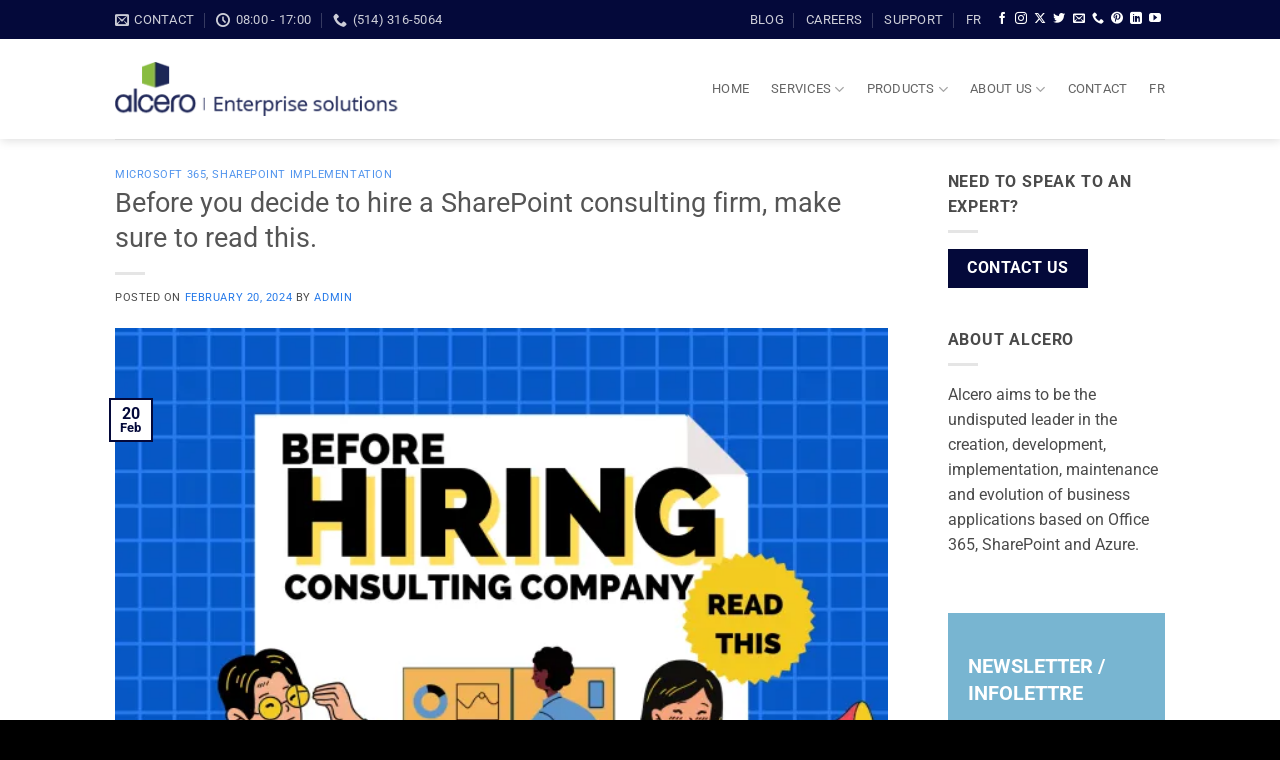

--- FILE ---
content_type: text/html; charset=UTF-8
request_url: https://alcero.com/en/before-you-decide-to-hire-a-sharepoint-consulting-firm-make-sure-to-read-this/
body_size: 33971
content:
<!DOCTYPE html>
<html lang="en-CA" prefix="og: https://ogp.me/ns#" class="loading-site no-js">
<head><script>(function(w,i,g){w[g]=w[g]||[];if(typeof w[g].push=='function')w[g].push(i)})
(window,'GTM-M98ZMGX2','google_tags_first_party');</script><script>(function(w,d,s,l){w[l]=w[l]||[];(function(){w[l].push(arguments);})('set', 'developer_id.dY2E1Nz', true);
		var f=d.getElementsByTagName(s)[0],
		j=d.createElement(s);j.async=true;j.src='/tvru/';
		f.parentNode.insertBefore(j,f);
		})(window,document,'script','dataLayer');</script>
	<meta charset="UTF-8" />
	<link rel="profile" href="https://gmpg.org/xfn/11" />
	<link rel="pingback" href="https://alcero.com/xmlrpc.php" />

	<script>(function(html){html.className = html.className.replace(/\bno-js\b/,'js')})(document.documentElement);</script>
<script id="cookieyes" type="text/javascript" src="https://cdn-cookieyes.com/client_data/6459f0ea0b00280073d0a4e1/script.js"></script><link rel="alternate" href="https://alcero.com/en/before-you-decide-to-hire-a-sharepoint-consulting-firm-make-sure-to-read-this/" hreflang="en" />
<link rel="alternate" href="https://alcero.com/avant-de-decider-de-faire-appel-a-une-societe-de-conseil-sharepoint-lisez-ce-qui-suit/" hreflang="fr" />
<meta name="viewport" content="width=device-width, initial-scale=1" /><!-- Jetpack Site Verification Tags -->
<meta name="google-site-verification" content="ewmRrjdAEf6l2H61x-G7v_v2NBebgPoFC8Kt9CC9ljc" />
<!-- Google tag (gtag.js) consent mode dataLayer added by Site Kit -->
<script type="text/javascript" id="google_gtagjs-js-consent-mode-data-layer">
/* <![CDATA[ */
window.dataLayer = window.dataLayer || [];function gtag(){dataLayer.push(arguments);}
gtag('consent', 'default', {"ad_personalization":"denied","ad_storage":"denied","ad_user_data":"denied","analytics_storage":"denied","functionality_storage":"denied","security_storage":"denied","personalization_storage":"denied","region":["AT","BE","BG","CH","CY","CZ","DE","DK","EE","ES","FI","FR","GB","GR","HR","HU","IE","IS","IT","LI","LT","LU","LV","MT","NL","NO","PL","PT","RO","SE","SI","SK"],"wait_for_update":500});
window._googlesitekitConsentCategoryMap = {"statistics":["analytics_storage"],"marketing":["ad_storage","ad_user_data","ad_personalization"],"functional":["functionality_storage","security_storage"],"preferences":["personalization_storage"]};
window._googlesitekitConsents = {"ad_personalization":"denied","ad_storage":"denied","ad_user_data":"denied","analytics_storage":"denied","functionality_storage":"denied","security_storage":"denied","personalization_storage":"denied","region":["AT","BE","BG","CH","CY","CZ","DE","DK","EE","ES","FI","FR","GB","GR","HR","HU","IE","IS","IT","LI","LT","LU","LV","MT","NL","NO","PL","PT","RO","SE","SI","SK"],"wait_for_update":500};
/* ]]> */
</script>
<!-- End Google tag (gtag.js) consent mode dataLayer added by Site Kit -->

<!-- Search Engine Optimization by Rank Math PRO - https://rankmath.com/ -->
<title>Before you decide to hire a SharePoint consulting firm, make sure to read this. - Alcero</title>
<meta name="robots" content="follow, index, max-snippet:-1, max-video-preview:-1, max-image-preview:large"/>
<link rel="canonical" href="https://alcero.com/en/before-you-decide-to-hire-a-sharepoint-consulting-firm-make-sure-to-read-this/" />
<meta property="og:locale" content="en_US" />
<meta property="og:type" content="article" />
<meta property="og:title" content="Before you decide to hire a SharePoint consulting firm, make sure to read this. - Alcero" />
<meta property="og:description" content="A company underwent expansion, prompting the leadership to enhance both customer and employee experiences by bringing in a full-time developer to establish an in-house SharePoint intranet. While the corporation had an IT department familiar with Microsoft 365, the absence of developers, a formal development process, project managers experienced in software implementations, and reliance on high-level [...]" />
<meta property="og:url" content="https://alcero.com/en/before-you-decide-to-hire-a-sharepoint-consulting-firm-make-sure-to-read-this/" />
<meta property="og:site_name" content="Alcero" />
<meta property="article:section" content="Microsoft 365" />
<meta property="og:updated_time" content="2024-05-15T13:12:05-04:00" />
<meta property="og:image" content="https://alcero.com/wp-content/uploads/2022/07/read-this.png" />
<meta property="og:image:secure_url" content="https://alcero.com/wp-content/uploads/2022/07/read-this.png" />
<meta property="og:image:width" content="1545" />
<meta property="og:image:height" content="2000" />
<meta property="og:image:alt" content="sharepoint" />
<meta property="og:image:type" content="image/png" />
<meta property="article:published_time" content="2024-02-20T21:39:35-05:00" />
<meta property="article:modified_time" content="2024-05-15T13:12:05-04:00" />
<meta name="twitter:card" content="summary_large_image" />
<meta name="twitter:title" content="Before you decide to hire a SharePoint consulting firm, make sure to read this. - Alcero" />
<meta name="twitter:description" content="A company underwent expansion, prompting the leadership to enhance both customer and employee experiences by bringing in a full-time developer to establish an in-house SharePoint intranet. While the corporation had an IT department familiar with Microsoft 365, the absence of developers, a formal development process, project managers experienced in software implementations, and reliance on high-level [...]" />
<meta name="twitter:image" content="https://alcero.com/wp-content/uploads/2022/07/read-this.png" />
<meta name="twitter:label1" content="Written by" />
<meta name="twitter:data1" content="admin" />
<meta name="twitter:label2" content="Time to read" />
<meta name="twitter:data2" content="8 minutes" />
<script type="application/ld+json" class="rank-math-schema-pro">{"@context":"https://schema.org","@graph":[{"@type":["Organization","Person"],"@id":"https://alcero.com/#person","name":"admin","url":"https://alcero.com","logo":{"@type":"ImageObject","@id":"https://alcero.com/#logo","url":"https://alcero.com/wp-content/uploads/2021/12/ALCERO-with-slogan.png","contentUrl":"https://alcero.com/wp-content/uploads/2021/12/ALCERO-with-slogan.png","caption":"admin","inLanguage":"en-CA","width":"612","height":"612"},"image":{"@id":"https://alcero.com/#logo"}},{"@type":"WebSite","@id":"https://alcero.com/#website","url":"https://alcero.com","name":"admin","publisher":{"@id":"https://alcero.com/#person"},"inLanguage":"en-CA"},{"@type":"ImageObject","@id":"https://alcero.com/wp-content/uploads/2022/07/read-this.png","url":"https://alcero.com/wp-content/uploads/2022/07/read-this.png","width":"1545","height":"2000","inLanguage":"en-CA"},{"@type":"WebPage","@id":"https://alcero.com/en/before-you-decide-to-hire-a-sharepoint-consulting-firm-make-sure-to-read-this/#webpage","url":"https://alcero.com/en/before-you-decide-to-hire-a-sharepoint-consulting-firm-make-sure-to-read-this/","name":"Before you decide to hire a SharePoint consulting firm, make sure to read this. - Alcero","datePublished":"2024-02-20T21:39:35-05:00","dateModified":"2024-05-15T13:12:05-04:00","isPartOf":{"@id":"https://alcero.com/#website"},"primaryImageOfPage":{"@id":"https://alcero.com/wp-content/uploads/2022/07/read-this.png"},"inLanguage":"en-CA"},{"@type":"Person","@id":"https://alcero.com/en/author/admin/","name":"admin","url":"https://alcero.com/en/author/admin/","image":{"@type":"ImageObject","@id":"https://secure.gravatar.com/avatar/394cdda8c6678e9453b1b68c5a149cbdd6027d29d19c0b5801afc3c8c23ed33f?s=96&amp;d=mm&amp;r=g","url":"https://secure.gravatar.com/avatar/394cdda8c6678e9453b1b68c5a149cbdd6027d29d19c0b5801afc3c8c23ed33f?s=96&amp;d=mm&amp;r=g","caption":"admin","inLanguage":"en-CA"}},{"@type":"BlogPosting","headline":"Before you decide to hire a SharePoint consulting firm, make sure to read this. - Alcero","keywords":"sharepoint","datePublished":"2024-02-20T21:39:35-05:00","dateModified":"2024-05-15T13:12:05-04:00","author":{"@id":"https://alcero.com/en/author/admin/","name":"admin"},"publisher":{"@id":"https://alcero.com/#person"},"description":"A company underwent expansion, prompting the leadership to enhance both customer and employee experiences by bringing in a full-time developer to establish an in-house SharePoint intranet.","name":"Before you decide to hire a SharePoint consulting firm, make sure to read this. - Alcero","@id":"https://alcero.com/en/before-you-decide-to-hire-a-sharepoint-consulting-firm-make-sure-to-read-this/#richSnippet","isPartOf":{"@id":"https://alcero.com/en/before-you-decide-to-hire-a-sharepoint-consulting-firm-make-sure-to-read-this/#webpage"},"image":{"@id":"https://alcero.com/wp-content/uploads/2022/07/read-this.png"},"inLanguage":"en-CA","mainEntityOfPage":{"@id":"https://alcero.com/en/before-you-decide-to-hire-a-sharepoint-consulting-firm-make-sure-to-read-this/#webpage"}}]}</script>
<!-- /Rank Math WordPress SEO plugin -->

<link rel='dns-prefetch' href='//www.googletagmanager.com' />
<link rel='dns-prefetch' href='//stats.wp.com' />
<link rel='prefetch' href='https://alcero.com/wp-content/themes/flatsome/assets/js/flatsome.js?ver=e2eddd6c228105dac048' />
<link rel='prefetch' href='https://alcero.com/wp-content/themes/flatsome/assets/js/chunk.slider.js?ver=3.20.4' />
<link rel='prefetch' href='https://alcero.com/wp-content/themes/flatsome/assets/js/chunk.popups.js?ver=3.20.4' />
<link rel='prefetch' href='https://alcero.com/wp-content/themes/flatsome/assets/js/chunk.tooltips.js?ver=3.20.4' />
<link rel="alternate" type="application/rss+xml" title="Alcero &raquo; Feed" href="https://alcero.com/en/feed/" />
<link rel="alternate" type="application/rss+xml" title="Alcero &raquo; Comments Feed" href="https://alcero.com/en/comments/feed/" />
<link rel="alternate" type="application/rss+xml" title="Alcero &raquo; Before you decide to hire a SharePoint consulting firm, make sure to read this. Comments Feed" href="https://alcero.com/en/before-you-decide-to-hire-a-sharepoint-consulting-firm-make-sure-to-read-this/feed/" />
<link rel="alternate" title="oEmbed (JSON)" type="application/json+oembed" href="https://alcero.com/wp-json/oembed/1.0/embed?url=https%3A%2F%2Falcero.com%2Fen%2Fbefore-you-decide-to-hire-a-sharepoint-consulting-firm-make-sure-to-read-this%2F&#038;lang=en" />
<link rel="alternate" title="oEmbed (XML)" type="text/xml+oembed" href="https://alcero.com/wp-json/oembed/1.0/embed?url=https%3A%2F%2Falcero.com%2Fen%2Fbefore-you-decide-to-hire-a-sharepoint-consulting-firm-make-sure-to-read-this%2F&#038;format=xml&#038;lang=en" />
<style id='wp-img-auto-sizes-contain-inline-css' type='text/css'>
img:is([sizes=auto i],[sizes^="auto," i]){contain-intrinsic-size:3000px 1500px}
/*# sourceURL=wp-img-auto-sizes-contain-inline-css */
</style>

<style id='wp-emoji-styles-inline-css' type='text/css'>

	img.wp-smiley, img.emoji {
		display: inline !important;
		border: none !important;
		box-shadow: none !important;
		height: 1em !important;
		width: 1em !important;
		margin: 0 0.07em !important;
		vertical-align: -0.1em !important;
		background: none !important;
		padding: 0 !important;
	}
/*# sourceURL=wp-emoji-styles-inline-css */
</style>
<style id='wp-block-library-inline-css' type='text/css'>
:root{--wp-block-synced-color:#7a00df;--wp-block-synced-color--rgb:122,0,223;--wp-bound-block-color:var(--wp-block-synced-color);--wp-editor-canvas-background:#ddd;--wp-admin-theme-color:#007cba;--wp-admin-theme-color--rgb:0,124,186;--wp-admin-theme-color-darker-10:#006ba1;--wp-admin-theme-color-darker-10--rgb:0,107,160.5;--wp-admin-theme-color-darker-20:#005a87;--wp-admin-theme-color-darker-20--rgb:0,90,135;--wp-admin-border-width-focus:2px}@media (min-resolution:192dpi){:root{--wp-admin-border-width-focus:1.5px}}.wp-element-button{cursor:pointer}:root .has-very-light-gray-background-color{background-color:#eee}:root .has-very-dark-gray-background-color{background-color:#313131}:root .has-very-light-gray-color{color:#eee}:root .has-very-dark-gray-color{color:#313131}:root .has-vivid-green-cyan-to-vivid-cyan-blue-gradient-background{background:linear-gradient(135deg,#00d084,#0693e3)}:root .has-purple-crush-gradient-background{background:linear-gradient(135deg,#34e2e4,#4721fb 50%,#ab1dfe)}:root .has-hazy-dawn-gradient-background{background:linear-gradient(135deg,#faaca8,#dad0ec)}:root .has-subdued-olive-gradient-background{background:linear-gradient(135deg,#fafae1,#67a671)}:root .has-atomic-cream-gradient-background{background:linear-gradient(135deg,#fdd79a,#004a59)}:root .has-nightshade-gradient-background{background:linear-gradient(135deg,#330968,#31cdcf)}:root .has-midnight-gradient-background{background:linear-gradient(135deg,#020381,#2874fc)}:root{--wp--preset--font-size--normal:16px;--wp--preset--font-size--huge:42px}.has-regular-font-size{font-size:1em}.has-larger-font-size{font-size:2.625em}.has-normal-font-size{font-size:var(--wp--preset--font-size--normal)}.has-huge-font-size{font-size:var(--wp--preset--font-size--huge)}.has-text-align-center{text-align:center}.has-text-align-left{text-align:left}.has-text-align-right{text-align:right}.has-fit-text{white-space:nowrap!important}#end-resizable-editor-section{display:none}.aligncenter{clear:both}.items-justified-left{justify-content:flex-start}.items-justified-center{justify-content:center}.items-justified-right{justify-content:flex-end}.items-justified-space-between{justify-content:space-between}.screen-reader-text{border:0;clip-path:inset(50%);height:1px;margin:-1px;overflow:hidden;padding:0;position:absolute;width:1px;word-wrap:normal!important}.screen-reader-text:focus{background-color:#ddd;clip-path:none;color:#444;display:block;font-size:1em;height:auto;left:5px;line-height:normal;padding:15px 23px 14px;text-decoration:none;top:5px;width:auto;z-index:100000}html :where(.has-border-color){border-style:solid}html :where([style*=border-top-color]){border-top-style:solid}html :where([style*=border-right-color]){border-right-style:solid}html :where([style*=border-bottom-color]){border-bottom-style:solid}html :where([style*=border-left-color]){border-left-style:solid}html :where([style*=border-width]){border-style:solid}html :where([style*=border-top-width]){border-top-style:solid}html :where([style*=border-right-width]){border-right-style:solid}html :where([style*=border-bottom-width]){border-bottom-style:solid}html :where([style*=border-left-width]){border-left-style:solid}html :where(img[class*=wp-image-]){height:auto;max-width:100%}:where(figure){margin:0 0 1em}html :where(.is-position-sticky){--wp-admin--admin-bar--position-offset:var(--wp-admin--admin-bar--height,0px)}@media screen and (max-width:600px){html :where(.is-position-sticky){--wp-admin--admin-bar--position-offset:0px}}

/*# sourceURL=wp-block-library-inline-css */
</style><style id='global-styles-inline-css' type='text/css'>
:root{--wp--preset--aspect-ratio--square: 1;--wp--preset--aspect-ratio--4-3: 4/3;--wp--preset--aspect-ratio--3-4: 3/4;--wp--preset--aspect-ratio--3-2: 3/2;--wp--preset--aspect-ratio--2-3: 2/3;--wp--preset--aspect-ratio--16-9: 16/9;--wp--preset--aspect-ratio--9-16: 9/16;--wp--preset--color--black: #000000;--wp--preset--color--cyan-bluish-gray: #abb8c3;--wp--preset--color--white: #ffffff;--wp--preset--color--pale-pink: #f78da7;--wp--preset--color--vivid-red: #cf2e2e;--wp--preset--color--luminous-vivid-orange: #ff6900;--wp--preset--color--luminous-vivid-amber: #fcb900;--wp--preset--color--light-green-cyan: #7bdcb5;--wp--preset--color--vivid-green-cyan: #00d084;--wp--preset--color--pale-cyan-blue: #8ed1fc;--wp--preset--color--vivid-cyan-blue: #0693e3;--wp--preset--color--vivid-purple: #9b51e0;--wp--preset--color--primary: #04093a;--wp--preset--color--secondary: #7ebb3c;--wp--preset--color--success: #627D47;--wp--preset--color--alert: #b20000;--wp--preset--gradient--vivid-cyan-blue-to-vivid-purple: linear-gradient(135deg,rgb(6,147,227) 0%,rgb(155,81,224) 100%);--wp--preset--gradient--light-green-cyan-to-vivid-green-cyan: linear-gradient(135deg,rgb(122,220,180) 0%,rgb(0,208,130) 100%);--wp--preset--gradient--luminous-vivid-amber-to-luminous-vivid-orange: linear-gradient(135deg,rgb(252,185,0) 0%,rgb(255,105,0) 100%);--wp--preset--gradient--luminous-vivid-orange-to-vivid-red: linear-gradient(135deg,rgb(255,105,0) 0%,rgb(207,46,46) 100%);--wp--preset--gradient--very-light-gray-to-cyan-bluish-gray: linear-gradient(135deg,rgb(238,238,238) 0%,rgb(169,184,195) 100%);--wp--preset--gradient--cool-to-warm-spectrum: linear-gradient(135deg,rgb(74,234,220) 0%,rgb(151,120,209) 20%,rgb(207,42,186) 40%,rgb(238,44,130) 60%,rgb(251,105,98) 80%,rgb(254,248,76) 100%);--wp--preset--gradient--blush-light-purple: linear-gradient(135deg,rgb(255,206,236) 0%,rgb(152,150,240) 100%);--wp--preset--gradient--blush-bordeaux: linear-gradient(135deg,rgb(254,205,165) 0%,rgb(254,45,45) 50%,rgb(107,0,62) 100%);--wp--preset--gradient--luminous-dusk: linear-gradient(135deg,rgb(255,203,112) 0%,rgb(199,81,192) 50%,rgb(65,88,208) 100%);--wp--preset--gradient--pale-ocean: linear-gradient(135deg,rgb(255,245,203) 0%,rgb(182,227,212) 50%,rgb(51,167,181) 100%);--wp--preset--gradient--electric-grass: linear-gradient(135deg,rgb(202,248,128) 0%,rgb(113,206,126) 100%);--wp--preset--gradient--midnight: linear-gradient(135deg,rgb(2,3,129) 0%,rgb(40,116,252) 100%);--wp--preset--font-size--small: 13px;--wp--preset--font-size--medium: 20px;--wp--preset--font-size--large: 36px;--wp--preset--font-size--x-large: 42px;--wp--preset--spacing--20: 0.44rem;--wp--preset--spacing--30: 0.67rem;--wp--preset--spacing--40: 1rem;--wp--preset--spacing--50: 1.5rem;--wp--preset--spacing--60: 2.25rem;--wp--preset--spacing--70: 3.38rem;--wp--preset--spacing--80: 5.06rem;--wp--preset--shadow--natural: 6px 6px 9px rgba(0, 0, 0, 0.2);--wp--preset--shadow--deep: 12px 12px 50px rgba(0, 0, 0, 0.4);--wp--preset--shadow--sharp: 6px 6px 0px rgba(0, 0, 0, 0.2);--wp--preset--shadow--outlined: 6px 6px 0px -3px rgb(255, 255, 255), 6px 6px rgb(0, 0, 0);--wp--preset--shadow--crisp: 6px 6px 0px rgb(0, 0, 0);}:where(body) { margin: 0; }.wp-site-blocks > .alignleft { float: left; margin-right: 2em; }.wp-site-blocks > .alignright { float: right; margin-left: 2em; }.wp-site-blocks > .aligncenter { justify-content: center; margin-left: auto; margin-right: auto; }:where(.is-layout-flex){gap: 0.5em;}:where(.is-layout-grid){gap: 0.5em;}.is-layout-flow > .alignleft{float: left;margin-inline-start: 0;margin-inline-end: 2em;}.is-layout-flow > .alignright{float: right;margin-inline-start: 2em;margin-inline-end: 0;}.is-layout-flow > .aligncenter{margin-left: auto !important;margin-right: auto !important;}.is-layout-constrained > .alignleft{float: left;margin-inline-start: 0;margin-inline-end: 2em;}.is-layout-constrained > .alignright{float: right;margin-inline-start: 2em;margin-inline-end: 0;}.is-layout-constrained > .aligncenter{margin-left: auto !important;margin-right: auto !important;}.is-layout-constrained > :where(:not(.alignleft):not(.alignright):not(.alignfull)){margin-left: auto !important;margin-right: auto !important;}body .is-layout-flex{display: flex;}.is-layout-flex{flex-wrap: wrap;align-items: center;}.is-layout-flex > :is(*, div){margin: 0;}body .is-layout-grid{display: grid;}.is-layout-grid > :is(*, div){margin: 0;}body{padding-top: 0px;padding-right: 0px;padding-bottom: 0px;padding-left: 0px;}a:where(:not(.wp-element-button)){text-decoration: none;}:root :where(.wp-element-button, .wp-block-button__link){background-color: #32373c;border-width: 0;color: #fff;font-family: inherit;font-size: inherit;font-style: inherit;font-weight: inherit;letter-spacing: inherit;line-height: inherit;padding-top: calc(0.667em + 2px);padding-right: calc(1.333em + 2px);padding-bottom: calc(0.667em + 2px);padding-left: calc(1.333em + 2px);text-decoration: none;text-transform: inherit;}.has-black-color{color: var(--wp--preset--color--black) !important;}.has-cyan-bluish-gray-color{color: var(--wp--preset--color--cyan-bluish-gray) !important;}.has-white-color{color: var(--wp--preset--color--white) !important;}.has-pale-pink-color{color: var(--wp--preset--color--pale-pink) !important;}.has-vivid-red-color{color: var(--wp--preset--color--vivid-red) !important;}.has-luminous-vivid-orange-color{color: var(--wp--preset--color--luminous-vivid-orange) !important;}.has-luminous-vivid-amber-color{color: var(--wp--preset--color--luminous-vivid-amber) !important;}.has-light-green-cyan-color{color: var(--wp--preset--color--light-green-cyan) !important;}.has-vivid-green-cyan-color{color: var(--wp--preset--color--vivid-green-cyan) !important;}.has-pale-cyan-blue-color{color: var(--wp--preset--color--pale-cyan-blue) !important;}.has-vivid-cyan-blue-color{color: var(--wp--preset--color--vivid-cyan-blue) !important;}.has-vivid-purple-color{color: var(--wp--preset--color--vivid-purple) !important;}.has-primary-color{color: var(--wp--preset--color--primary) !important;}.has-secondary-color{color: var(--wp--preset--color--secondary) !important;}.has-success-color{color: var(--wp--preset--color--success) !important;}.has-alert-color{color: var(--wp--preset--color--alert) !important;}.has-black-background-color{background-color: var(--wp--preset--color--black) !important;}.has-cyan-bluish-gray-background-color{background-color: var(--wp--preset--color--cyan-bluish-gray) !important;}.has-white-background-color{background-color: var(--wp--preset--color--white) !important;}.has-pale-pink-background-color{background-color: var(--wp--preset--color--pale-pink) !important;}.has-vivid-red-background-color{background-color: var(--wp--preset--color--vivid-red) !important;}.has-luminous-vivid-orange-background-color{background-color: var(--wp--preset--color--luminous-vivid-orange) !important;}.has-luminous-vivid-amber-background-color{background-color: var(--wp--preset--color--luminous-vivid-amber) !important;}.has-light-green-cyan-background-color{background-color: var(--wp--preset--color--light-green-cyan) !important;}.has-vivid-green-cyan-background-color{background-color: var(--wp--preset--color--vivid-green-cyan) !important;}.has-pale-cyan-blue-background-color{background-color: var(--wp--preset--color--pale-cyan-blue) !important;}.has-vivid-cyan-blue-background-color{background-color: var(--wp--preset--color--vivid-cyan-blue) !important;}.has-vivid-purple-background-color{background-color: var(--wp--preset--color--vivid-purple) !important;}.has-primary-background-color{background-color: var(--wp--preset--color--primary) !important;}.has-secondary-background-color{background-color: var(--wp--preset--color--secondary) !important;}.has-success-background-color{background-color: var(--wp--preset--color--success) !important;}.has-alert-background-color{background-color: var(--wp--preset--color--alert) !important;}.has-black-border-color{border-color: var(--wp--preset--color--black) !important;}.has-cyan-bluish-gray-border-color{border-color: var(--wp--preset--color--cyan-bluish-gray) !important;}.has-white-border-color{border-color: var(--wp--preset--color--white) !important;}.has-pale-pink-border-color{border-color: var(--wp--preset--color--pale-pink) !important;}.has-vivid-red-border-color{border-color: var(--wp--preset--color--vivid-red) !important;}.has-luminous-vivid-orange-border-color{border-color: var(--wp--preset--color--luminous-vivid-orange) !important;}.has-luminous-vivid-amber-border-color{border-color: var(--wp--preset--color--luminous-vivid-amber) !important;}.has-light-green-cyan-border-color{border-color: var(--wp--preset--color--light-green-cyan) !important;}.has-vivid-green-cyan-border-color{border-color: var(--wp--preset--color--vivid-green-cyan) !important;}.has-pale-cyan-blue-border-color{border-color: var(--wp--preset--color--pale-cyan-blue) !important;}.has-vivid-cyan-blue-border-color{border-color: var(--wp--preset--color--vivid-cyan-blue) !important;}.has-vivid-purple-border-color{border-color: var(--wp--preset--color--vivid-purple) !important;}.has-primary-border-color{border-color: var(--wp--preset--color--primary) !important;}.has-secondary-border-color{border-color: var(--wp--preset--color--secondary) !important;}.has-success-border-color{border-color: var(--wp--preset--color--success) !important;}.has-alert-border-color{border-color: var(--wp--preset--color--alert) !important;}.has-vivid-cyan-blue-to-vivid-purple-gradient-background{background: var(--wp--preset--gradient--vivid-cyan-blue-to-vivid-purple) !important;}.has-light-green-cyan-to-vivid-green-cyan-gradient-background{background: var(--wp--preset--gradient--light-green-cyan-to-vivid-green-cyan) !important;}.has-luminous-vivid-amber-to-luminous-vivid-orange-gradient-background{background: var(--wp--preset--gradient--luminous-vivid-amber-to-luminous-vivid-orange) !important;}.has-luminous-vivid-orange-to-vivid-red-gradient-background{background: var(--wp--preset--gradient--luminous-vivid-orange-to-vivid-red) !important;}.has-very-light-gray-to-cyan-bluish-gray-gradient-background{background: var(--wp--preset--gradient--very-light-gray-to-cyan-bluish-gray) !important;}.has-cool-to-warm-spectrum-gradient-background{background: var(--wp--preset--gradient--cool-to-warm-spectrum) !important;}.has-blush-light-purple-gradient-background{background: var(--wp--preset--gradient--blush-light-purple) !important;}.has-blush-bordeaux-gradient-background{background: var(--wp--preset--gradient--blush-bordeaux) !important;}.has-luminous-dusk-gradient-background{background: var(--wp--preset--gradient--luminous-dusk) !important;}.has-pale-ocean-gradient-background{background: var(--wp--preset--gradient--pale-ocean) !important;}.has-electric-grass-gradient-background{background: var(--wp--preset--gradient--electric-grass) !important;}.has-midnight-gradient-background{background: var(--wp--preset--gradient--midnight) !important;}.has-small-font-size{font-size: var(--wp--preset--font-size--small) !important;}.has-medium-font-size{font-size: var(--wp--preset--font-size--medium) !important;}.has-large-font-size{font-size: var(--wp--preset--font-size--large) !important;}.has-x-large-font-size{font-size: var(--wp--preset--font-size--x-large) !important;}
/*# sourceURL=global-styles-inline-css */
</style>

<link rel='stylesheet' id='stc-tax-style-css' href='https://alcero.com/wp-content/plugins/subscribe-to-category//css/stc-tax-style.css?ver=2.7.4' type='text/css' media='all' />
<link rel='stylesheet' id='flatsome-ninjaforms-css' href='https://alcero.com/wp-content/themes/flatsome/inc/integrations/ninjaforms/ninjaforms.css?ver=3.20.4' type='text/css' media='all' />
<link rel='stylesheet' id='flatsome-main-css' href='https://alcero.com/wp-content/themes/flatsome/assets/css/flatsome.css?ver=3.20.4' type='text/css' media='all' />
<style id='flatsome-main-inline-css' type='text/css'>
@font-face {
				font-family: "fl-icons";
				font-display: block;
				src: url(https://alcero.com/wp-content/themes/flatsome/assets/css/icons/fl-icons.eot?v=3.20.4);
				src:
					url(https://alcero.com/wp-content/themes/flatsome/assets/css/icons/fl-icons.eot#iefix?v=3.20.4) format("embedded-opentype"),
					url(https://alcero.com/wp-content/themes/flatsome/assets/css/icons/fl-icons.woff2?v=3.20.4) format("woff2"),
					url(https://alcero.com/wp-content/themes/flatsome/assets/css/icons/fl-icons.ttf?v=3.20.4) format("truetype"),
					url(https://alcero.com/wp-content/themes/flatsome/assets/css/icons/fl-icons.woff?v=3.20.4) format("woff"),
					url(https://alcero.com/wp-content/themes/flatsome/assets/css/icons/fl-icons.svg?v=3.20.4#fl-icons) format("svg");
			}
/*# sourceURL=flatsome-main-inline-css */
</style>
<link rel='stylesheet' id='flatsome-style-css' href='https://alcero.com/wp-content/themes/flatsome-child/style.css?ver=3.0' type='text/css' media='all' />
<script type="text/javascript" id="cookie-law-info-wca-js-before">
/* <![CDATA[ */
const _ckyGsk = true;
//# sourceURL=cookie-law-info-wca-js-before
/* ]]> */
</script>
<script type="text/javascript" src="https://alcero.com/wp-content/plugins/cookie-law-info/lite/frontend/js/wca.min.js?ver=3.3.9.1" id="cookie-law-info-wca-js"></script>
<script type="text/javascript" src="https://alcero.com/wp-includes/js/jquery/jquery.min.js?ver=3.7.1" id="jquery-core-js"></script>
<script type="text/javascript" src="https://alcero.com/wp-includes/js/jquery/jquery-migrate.min.js?ver=3.4.1" id="jquery-migrate-js"></script>

<!-- Google tag (gtag.js) snippet added by Site Kit -->
<!-- Google Analytics snippet added by Site Kit -->
<!-- Google Ads snippet added by Site Kit -->
<script type="text/javascript" src="https://www.googletagmanager.com/gtag/js?id=G-V3GGCP0XDD" id="google_gtagjs-js" async></script>
<script type="text/javascript" id="google_gtagjs-js-after">
/* <![CDATA[ */
window.dataLayer = window.dataLayer || [];function gtag(){dataLayer.push(arguments);}
gtag("set","linker",{"domains":["alcero.com"]});
gtag("js", new Date());
gtag("set", "developer_id.dZTNiMT", true);
gtag("config", "G-V3GGCP0XDD", {"googlesitekit_post_type":"post","googlesitekit_post_author":"admin"});
gtag("config", "AW-17481642366");
 window._googlesitekit = window._googlesitekit || {}; window._googlesitekit.throttledEvents = []; window._googlesitekit.gtagEvent = (name, data) => { var key = JSON.stringify( { name, data } ); if ( !! window._googlesitekit.throttledEvents[ key ] ) { return; } window._googlesitekit.throttledEvents[ key ] = true; setTimeout( () => { delete window._googlesitekit.throttledEvents[ key ]; }, 5 ); gtag( "event", name, { ...data, event_source: "site-kit" } ); }; 
//# sourceURL=google_gtagjs-js-after
/* ]]> */
</script>
<link rel="https://api.w.org/" href="https://alcero.com/wp-json/" /><link rel="alternate" title="JSON" type="application/json" href="https://alcero.com/wp-json/wp/v2/posts/19432" /><link rel="EditURI" type="application/rsd+xml" title="RSD" href="https://alcero.com/xmlrpc.php?rsd" />
<meta name="generator" content="WordPress 6.9" />
<link rel='shortlink' href='https://alcero.com/?p=19432' />
<meta name="generator" content="Site Kit by Google 1.170.0" />	<style>img#wpstats{display:none}</style>
					<link rel="preload" href="https://alcero.com/wp-content/plugins/wordpress-popup/assets/hustle-ui/fonts/hustle-icons-font.woff2" as="font" type="font/woff2" crossorigin>
		
<!-- Google Tag Manager snippet added by Site Kit -->
<script type="text/javascript">
/* <![CDATA[ */

			( function( w, d, s, l, i ) {
				w[l] = w[l] || [];
				w[l].push( {'gtm.start': new Date().getTime(), event: 'gtm.js'} );
				var f = d.getElementsByTagName( s )[0],
					j = d.createElement( s ), dl = l != 'dataLayer' ? '&l=' + l : '';
				j.async = true;
				j.src = 'https://www.googletagmanager.com/gtm.js?id=' + i + dl;
				f.parentNode.insertBefore( j, f );
			} )( window, document, 'script', 'dataLayer', 'GTM-M98ZMGX2' );
			
/* ]]> */
</script>

<!-- End Google Tag Manager snippet added by Site Kit -->
<link rel="icon" href="https://alcero.com/wp-content/uploads/2020/03/cropped-icon-32x32.png" sizes="32x32" />
<link rel="icon" href="https://alcero.com/wp-content/uploads/2020/03/cropped-icon-192x192.png" sizes="192x192" />
<link rel="apple-touch-icon" href="https://alcero.com/wp-content/uploads/2020/03/cropped-icon-180x180.png" />
<meta name="msapplication-TileImage" content="https://alcero.com/wp-content/uploads/2020/03/cropped-icon-270x270.png" />
<style id="custom-css" type="text/css">:root {--primary-color: #04093a;--fs-color-primary: #04093a;--fs-color-secondary: #7ebb3c;--fs-color-success: #627D47;--fs-color-alert: #b20000;--fs-color-base: #4a4a4a;--fs-experimental-link-color: #267ae9;--fs-experimental-link-color-hover: #111;}.tooltipster-base {--tooltip-color: #fff;--tooltip-bg-color: #000;}.off-canvas-right .mfp-content, .off-canvas-left .mfp-content {--drawer-width: 300px;}.header-main{height: 100px}#logo img{max-height: 100px}#logo{width:300px;}#logo a{max-width:300px;}.header-bottom{min-height: 10px}.header-top{min-height: 39px}.transparent .header-main{height: 30px}.transparent #logo img{max-height: 30px}.has-transparent + .page-title:first-of-type,.has-transparent + #main > .page-title,.has-transparent + #main > div > .page-title,.has-transparent + #main .page-header-wrapper:first-of-type .page-title{padding-top: 60px;}.header.show-on-scroll,.stuck .header-main{height:70px!important}.stuck #logo img{max-height: 70px!important}.header-bg-color {background-color: rgba(255,255,255,0.9)}.header-bottom {background-color: #f1f1f1}.header-main .nav > li > a{line-height: 16px }@media (max-width: 549px) {.header-main{height: 70px}#logo img{max-height: 70px}}.main-menu-overlay{background-color: #04093a}h1,h2,h3,h4,h5,h6,.heading-font{color: #555555;}body{font-size: 100%;}@media screen and (max-width: 549px){body{font-size: 100%;}}body{font-family: -apple-system, BlinkMacSystemFont, "Segoe UI", Roboto, Oxygen-Sans, Ubuntu, Cantarell, "Helvetica Neue", sans-serif;}body {font-weight: 400;font-style: normal;}.nav > li > a {font-family: -apple-system, BlinkMacSystemFont, "Segoe UI", Roboto, Oxygen-Sans, Ubuntu, Cantarell, "Helvetica Neue", sans-serif;}.mobile-sidebar-levels-2 .nav > li > ul > li > a {font-family: -apple-system, BlinkMacSystemFont, "Segoe UI", Roboto, Oxygen-Sans, Ubuntu, Cantarell, "Helvetica Neue", sans-serif;}.nav > li > a,.mobile-sidebar-levels-2 .nav > li > ul > li > a {font-weight: 400;font-style: normal;}h1,h2,h3,h4,h5,h6,.heading-font, .off-canvas-center .nav-sidebar.nav-vertical > li > a{font-family: -apple-system, BlinkMacSystemFont, "Segoe UI", Roboto, Oxygen-Sans, Ubuntu, Cantarell, "Helvetica Neue", sans-serif;}h1,h2,h3,h4,h5,h6,.heading-font,.banner h1,.banner h2 {font-weight: 400;font-style: normal;}.alt-font{font-family: "Dancing Script", sans-serif;}.alt-font {font-weight: 400!important;font-style: normal!important;}.absolute-footer, html{background-color: #000000}.nav-vertical-fly-out > li + li {border-top-width: 1px; border-top-style: solid;}/* Custom CSS */html[lang="fr-CA"] #logo img{opacity: 0;pointer-events: none;}html[lang="fr-CA"] #logo a{background-image: url("https://alcero.com/wp-content/uploads/2020/10/logoalcero-fr.png.webp");background-size: cover;background-repeat: no-repeat; }.label-new.menu-item > a:after{content:"New";}.label-hot.menu-item > a:after{content:"Hot";}.label-sale.menu-item > a:after{content:"Sale";}.label-popular.menu-item > a:after{content:"Popular";}</style>		<style type="text/css" id="wp-custom-css">
			input#hustle-field-email-module-2, input#hustle-field-email-module-3{
	height: auto;
}
.nf-form-content .listselect-wrap .nf-field-element div, .nf-form-content .ninja-forms-field {
    font-size: 16px;
    margin: 0;
    padding: 0 1.2em !important;
}
.img-center-vertical {
    display: flex;
    align-items: center;
}
@media (max-width: 992px){
	.nav-spacing-large>li {
    margin: 0 5px;
}	
}

.npf{display: none !important}		</style>
		<style id="kirki-inline-styles">/* vietnamese */
@font-face {
  font-family: 'Dancing Script';
  font-style: normal;
  font-weight: 400;
  font-display: swap;
  src: url(https://alcero.com/wp-content/fonts/dancing-script/If2cXTr6YS-zF4S-kcSWSVi_sxjsohD9F50Ruu7BMSo3Rep8ltA.woff2) format('woff2');
  unicode-range: U+0102-0103, U+0110-0111, U+0128-0129, U+0168-0169, U+01A0-01A1, U+01AF-01B0, U+0300-0301, U+0303-0304, U+0308-0309, U+0323, U+0329, U+1EA0-1EF9, U+20AB;
}
/* latin-ext */
@font-face {
  font-family: 'Dancing Script';
  font-style: normal;
  font-weight: 400;
  font-display: swap;
  src: url(https://alcero.com/wp-content/fonts/dancing-script/If2cXTr6YS-zF4S-kcSWSVi_sxjsohD9F50Ruu7BMSo3ROp8ltA.woff2) format('woff2');
  unicode-range: U+0100-02BA, U+02BD-02C5, U+02C7-02CC, U+02CE-02D7, U+02DD-02FF, U+0304, U+0308, U+0329, U+1D00-1DBF, U+1E00-1E9F, U+1EF2-1EFF, U+2020, U+20A0-20AB, U+20AD-20C0, U+2113, U+2C60-2C7F, U+A720-A7FF;
}
/* latin */
@font-face {
  font-family: 'Dancing Script';
  font-style: normal;
  font-weight: 400;
  font-display: swap;
  src: url(https://alcero.com/wp-content/fonts/dancing-script/If2cXTr6YS-zF4S-kcSWSVi_sxjsohD9F50Ruu7BMSo3Sup8.woff2) format('woff2');
  unicode-range: U+0000-00FF, U+0131, U+0152-0153, U+02BB-02BC, U+02C6, U+02DA, U+02DC, U+0304, U+0308, U+0329, U+2000-206F, U+20AC, U+2122, U+2191, U+2193, U+2212, U+2215, U+FEFF, U+FFFD;
}</style><link rel='stylesheet' id='hustle_icons-css' href='https://alcero.com/wp-content/plugins/wordpress-popup/assets/hustle-ui/css/hustle-icons.min.css?ver=7.8.7' type='text/css' media='all' />
<link rel='stylesheet' id='hustle_global-css' href='https://alcero.com/wp-content/plugins/wordpress-popup/assets/hustle-ui/css/hustle-global.min.css?ver=7.8.7' type='text/css' media='all' />
<link rel='stylesheet' id='hustle_optin-css' href='https://alcero.com/wp-content/plugins/wordpress-popup/assets/hustle-ui/css/hustle-optin.min.css?ver=7.8.7' type='text/css' media='all' />
<link rel='stylesheet' id='hustle_inline-css' href='https://alcero.com/wp-content/plugins/wordpress-popup/assets/hustle-ui/css/hustle-inline.min.css?ver=7.8.7' type='text/css' media='all' />
<link rel='stylesheet' id='hustle-fonts-css' href='https://fonts.bunny.net/css?family=Roboto%3A700%2Cbold%2Cregular%2C400%2C500%7COpen+Sans%3Aregular%2C400%7CTitillium+Web%3A700&#038;display=swap&#038;ver=1.0' type='text/css' media='all' />
</head>

<body class="wp-singular post-template-default single single-post postid-19432 single-format-standard wp-theme-flatsome wp-child-theme-flatsome-child header-shadow lightbox nav-dropdown-has-arrow nav-dropdown-has-shadow nav-dropdown-has-border mobile-submenu-toggle">

		<!-- Google Tag Manager (noscript) snippet added by Site Kit -->
		<noscript>
			<iframe src="https://www.googletagmanager.com/ns.html?id=GTM-M98ZMGX2" height="0" width="0" style="display:none;visibility:hidden"></iframe>
		</noscript>
		<!-- End Google Tag Manager (noscript) snippet added by Site Kit -->
		
<a class="skip-link screen-reader-text" href="#main">Skip to content</a>

<div id="wrapper">

	
	<header id="header" class="header has-sticky sticky-jump">
		<div class="header-wrapper">
			<div id="top-bar" class="header-top nav-dark">
    <div class="flex-row container">
      <div class="flex-col hide-for-medium flex-left">
          <ul class="nav nav-left medium-nav-center nav-small  nav-divided nav-uppercase">
              <li class="header-contact-wrapper">
		<ul id="header-contact" class="nav medium-nav-center nav-divided nav-uppercase header-contact">
		
						<li>
			  <a href="/cdn-cgi/l/email-protection#167f78707956777a757364793875797b" class="tooltip" title="info@alcero.com">
				  <i class="icon-envelop" aria-hidden="true" style="font-size:14px;"></i>			       <span>
			       	Contact			       </span>
			  </a>
			</li>
			
						<li>
			  <a href="#" onclick="event.preventDefault()" class="tooltip" title="08:00 - 17:00 ">
			  	   <i class="icon-clock" aria-hidden="true" style="font-size:14px;"></i>			        <span>08:00 - 17:00</span>
			  </a>
			 </li>
			
						<li>
			  <a href="tel:(514) 316-5064" class="tooltip" title="(514) 316-5064">
			     <i class="icon-phone" aria-hidden="true" style="font-size:14px;"></i>			      <span>(514) 316-5064</span>
			  </a>
			</li>
			
				</ul>
</li>
          </ul>
      </div>

      <div class="flex-col hide-for-medium flex-center">
          <ul class="nav nav-center nav-small  nav-divided nav-uppercase">
                        </ul>
      </div>

      <div class="flex-col hide-for-medium flex-right">
         <ul class="nav top-bar-nav nav-right nav-small  nav-divided nav-uppercase">
              <li id="menu-item-17833" class="menu-item menu-item-type-post_type menu-item-object-page current_page_parent menu-item-17833 menu-item-design-default"><a href="https://alcero.com/en/blog/" class="nav-top-link">Blog</a></li>
<li id="menu-item-18985" class="menu-item menu-item-type-post_type menu-item-object-page menu-item-18985 menu-item-design-default"><a href="https://alcero.com/en/careers/" class="nav-top-link">Careers</a></li>
<li id="menu-item-17491" class="menu-item menu-item-type-post_type menu-item-object-page menu-item-17491 menu-item-design-default"><a href="https://alcero.com/en/support/" class="nav-top-link">Support</a></li>
<li id="menu-item-562-fr" class="lang-item lang-item-73 lang-item-fr lang-item-first menu-item menu-item-type-custom menu-item-object-custom menu-item-562-fr menu-item-design-default"><a href="https://alcero.com/avant-de-decider-de-faire-appel-a-une-societe-de-conseil-sharepoint-lisez-ce-qui-suit/" hreflang="fr-CA" lang="fr-CA" class="nav-top-link">FR</a></li>
<li class="html header-social-icons ml-0">
	<div class="social-icons follow-icons" ><a href="https://www.facebook.com/AlceroSolutions" target="_blank" data-label="Facebook" class="icon plain tooltip facebook" title="Follow on Facebook" aria-label="Follow on Facebook" rel="noopener nofollow"><i class="icon-facebook" aria-hidden="true"></i></a><a href="https://www.instagram.com/alcero.solutions/" target="_blank" data-label="Instagram" class="icon plain tooltip instagram" title="Follow on Instagram" aria-label="Follow on Instagram" rel="noopener nofollow"><i class="icon-instagram" aria-hidden="true"></i></a><a href="https://x.com/alcerosolutions" data-label="X" target="_blank" class="icon plain tooltip x" title="Follow on X" aria-label="Follow on X" rel="noopener nofollow"><i class="icon-x" aria-hidden="true"></i></a><a href="https://twitter.com/alcerosolutions" data-label="Twitter" target="_blank" class="icon plain tooltip twitter" title="Follow on Twitter" aria-label="Follow on Twitter" rel="noopener nofollow"><i class="icon-twitter" aria-hidden="true"></i></a><a href="/cdn-cgi/l/email-protection#dcb5b2bab39cbdb0bfb9aeb3f2bfb3b1" data-label="E-mail" target="_blank" class="icon plain tooltip email" title="Send us an email" aria-label="Send us an email" rel="nofollow noopener"><i class="icon-envelop" aria-hidden="true"></i></a><a href="tel:5143165064" data-label="Phone" target="_blank" class="icon plain tooltip phone" title="Call us" aria-label="Call us" rel="nofollow noopener"><i class="icon-phone" aria-hidden="true"></i></a><a href="https://www.pinterest.ca/alcerocom/" data-label="Pinterest" target="_blank" class="icon plain tooltip pinterest" title="Follow on Pinterest" aria-label="Follow on Pinterest" rel="noopener nofollow"><i class="icon-pinterest" aria-hidden="true"></i></a><a href="https://www.linkedin.com/company/alcero/" data-label="LinkedIn" target="_blank" class="icon plain tooltip linkedin" title="Follow on LinkedIn" aria-label="Follow on LinkedIn" rel="noopener nofollow"><i class="icon-linkedin" aria-hidden="true"></i></a><a href="https://www.youtube.com/@alcerosolutions" data-label="YouTube" target="_blank" class="icon plain tooltip youtube" title="Follow on YouTube" aria-label="Follow on YouTube" rel="noopener nofollow"><i class="icon-youtube" aria-hidden="true"></i></a></div></li>
          </ul>
      </div>

            <div class="flex-col show-for-medium flex-grow">
          <ul class="nav nav-center nav-small mobile-nav  nav-divided nav-uppercase">
              <li class="header-contact-wrapper">
		<ul id="header-contact" class="nav medium-nav-center nav-divided nav-uppercase header-contact">
		
						<li>
			  <a href="/cdn-cgi/l/email-protection#98f1f6fef7d8f9f4fbfdeaf7b6fbf7f5" class="tooltip" title="info@alcero.com">
				  <i class="icon-envelop" aria-hidden="true" style="font-size:14px;"></i>			       <span>
			       	Contact			       </span>
			  </a>
			</li>
			
						<li>
			  <a href="#" onclick="event.preventDefault()" class="tooltip" title="08:00 - 17:00 ">
			  	   <i class="icon-clock" aria-hidden="true" style="font-size:14px;"></i>			        <span>08:00 - 17:00</span>
			  </a>
			 </li>
			
						<li>
			  <a href="tel:(514) 316-5064" class="tooltip" title="(514) 316-5064">
			     <i class="icon-phone" aria-hidden="true" style="font-size:14px;"></i>			      <span>(514) 316-5064</span>
			  </a>
			</li>
			
				</ul>
</li>
          </ul>
      </div>
      
    </div>
</div>
<div id="masthead" class="header-main ">
      <div class="header-inner flex-row container logo-left medium-logo-center" role="navigation">

          <!-- Logo -->
          <div id="logo" class="flex-col logo">
            
<!-- Header logo -->
<a href="https://alcero.com/en/" title="Alcero - Enterprise Solutions" rel="home">
		<img width="311" height="57" src="https://alcero.com/wp-content/uploads/2019/04/logo_signature_en.png.webp" class="header_logo header-logo" alt="Alcero"/><img  width="311" height="57" src="https://alcero.com/wp-content/uploads/2019/04/logo_signature_en.png.webp" class="header-logo-dark" alt="Alcero"/></a>
          </div>

          <!-- Mobile Left Elements -->
          <div class="flex-col show-for-medium flex-left">
            <ul class="mobile-nav nav nav-left ">
              <li class="nav-icon has-icon">
			<a href="#" class="is-small" data-open="#main-menu" data-pos="left" data-bg="main-menu-overlay" data-color="dark" role="button" aria-label="Menu" aria-controls="main-menu" aria-expanded="false" aria-haspopup="dialog" data-flatsome-role-button>
			<i class="icon-menu" aria-hidden="true"></i>			<span class="menu-title uppercase hide-for-small">Menu</span>		</a>
	</li>
            </ul>
          </div>

          <!-- Left Elements -->
          <div class="flex-col hide-for-medium flex-left
            flex-grow">
            <ul class="header-nav header-nav-main nav nav-left  nav-spacing-large nav-uppercase" >
                          </ul>
          </div>

          <!-- Right Elements -->
          <div class="flex-col hide-for-medium flex-right">
            <ul class="header-nav header-nav-main nav nav-right  nav-spacing-large nav-uppercase">
              <li id="menu-item-250" class="menu-item menu-item-type-post_type menu-item-object-page menu-item-home menu-item-250 menu-item-design-default"><a href="https://alcero.com/en/" class="nav-top-link">Home</a></li>
<li id="menu-item-18228" class="menu-item menu-item-type-custom menu-item-object-custom menu-item-has-children menu-item-18228 menu-item-design-full-width menu-item-has-block has-dropdown"><a class="nav-top-link" aria-expanded="false" aria-haspopup="menu">Services<i class="icon-angle-down" aria-hidden="true"></i></a><div class="sub-menu nav-dropdown"><div class="row row-collapse"  id="row-933564855">


	<div id="col-1963225991" class="col small-12 large-12"  >
				<div class="col-inner"  >
			
			

<div class="row row-large"  id="row-679585614">


	<div id="col-530155072" class="col medium-6 small-12 large-6"  >
				<div class="col-inner"  >
			
			

	<div class="ux-menu stack stack-col justify-start ux-menu--divider-solid">
		

	<div class="ux-menu-link flex menu-item">
		<a class="ux-menu-link__link flex" href="https://alcero.com/en/integrated-and-electronic-document-management/" >
			<i class="ux-menu-link__icon text-center icon-angle-right" aria-hidden="true"></i>			<span class="ux-menu-link__text">
				Integrated and Electronic Document Management			</span>
		</a>
	</div>
	

	<div class="ux-menu-link flex menu-item">
		<a class="ux-menu-link__link flex" href="https://alcero.com/en/intranet-extranet-and-groupware/" >
			<i class="ux-menu-link__icon text-center icon-angle-right" aria-hidden="true"></i>			<span class="ux-menu-link__text">
				Intranet, Extranet and Groupware			</span>
		</a>
	</div>
	

	<div class="ux-menu-link flex menu-item">
		<a class="ux-menu-link__link flex" href="https://alcero.com/en/cloud-services-and-microsoft-365/" >
			<i class="ux-menu-link__icon text-center icon-angle-right" aria-hidden="true"></i>			<span class="ux-menu-link__text">
				Cloud services and Microsoft 365			</span>
		</a>
	</div>
	

	<div class="ux-menu-link flex menu-item">
		<a class="ux-menu-link__link flex" href="https://alcero.com/en/it-managed-services-and-support/" >
			<i class="ux-menu-link__icon text-center icon-angle-right" aria-hidden="true"></i>			<span class="ux-menu-link__text">
				IT Managed Services and Support			</span>
		</a>
	</div>
	

	<div class="ux-menu-link flex menu-item">
		<a class="ux-menu-link__link flex" href="https://alcero.com/en/web-and-app-development/" >
			<i class="ux-menu-link__icon text-center icon-angle-right" aria-hidden="true"></i>			<span class="ux-menu-link__text">
				Web and App Development			</span>
		</a>
	</div>
	

	<div class="ux-menu-link flex menu-item">
		<a class="ux-menu-link__link flex" href="https://alcero.com/en/it-strategic-planning-business-processes-and-solutions/" >
			<i class="ux-menu-link__icon text-center icon-angle-right" aria-hidden="true"></i>			<span class="ux-menu-link__text">
				IT Strategic Planning, Business Processes and Solutions			</span>
		</a>
	</div>
	


	</div>
	

		</div>
					</div>

	

	<div id="col-978359456" class="col medium-6 small-12 large-6"  >
				<div class="col-inner"  >
			
			

	<div class="img has-hover x md-x lg-x y md-y lg-y" id="image_969461698">
								<div class="img-inner dark" >
			<img width="707" height="353" src="https://alcero.com/wp-content/uploads/2020/11/cloud-trans.png.webp" class="attachment-large size-large" alt="cloud trans" decoding="async" fetchpriority="high" />						
					</div>
								
<style>
#image_969461698 {
  width: 100%;
}
</style>
	</div>
	


		</div>
					</div>

	

</div>

		</div>
				
<style>
#col-1963225991 > .col-inner {
  padding: 60px 0px 0px 0px;
}
</style>
	</div>

	

</div></div></li>
<li id="menu-item-19868" class="menu-item menu-item-type-custom menu-item-object-custom menu-item-has-children menu-item-19868 menu-item-design-default has-dropdown"><a class="nav-top-link" aria-expanded="false" aria-haspopup="menu">Products<i class="icon-angle-down" aria-hidden="true"></i></a>
<ul class="sub-menu nav-dropdown nav-dropdown-default">
	<li id="menu-item-19921" class="menu-item menu-item-type-post_type menu-item-object-page menu-item-19921"><a href="https://alcero.com/en/sharepoint-leave-request/">SharePoint Leave Request</a></li>
	<li id="menu-item-21146" class="menu-item menu-item-type-post_type menu-item-object-page menu-item-21146"><a href="https://alcero.com/en/sharepoint-project-management/">SharePoint Project Management</a></li>
</ul>
</li>
<li id="menu-item-20598" class="menu-item menu-item-type-custom menu-item-object-custom menu-item-has-children menu-item-20598 menu-item-design-default has-dropdown"><a class="nav-top-link" aria-expanded="false" aria-haspopup="menu">About Us<i class="icon-angle-down" aria-hidden="true"></i></a>
<ul class="sub-menu nav-dropdown nav-dropdown-default">
	<li id="menu-item-18317" class="menu-item menu-item-type-post_type menu-item-object-page menu-item-18317"><a href="https://alcero.com/en/our-expertise/">Expertise</a></li>
	<li id="menu-item-18982" class="menu-item menu-item-type-post_type menu-item-object-page menu-item-18982"><a href="https://alcero.com/en/our-methodology/">Methodology</a></li>
	<li id="menu-item-17829" class="menu-item menu-item-type-post_type menu-item-object-page menu-item-17829"><a href="https://alcero.com/en/partners/">Partners</a></li>
	<li id="menu-item-18929" class="menu-item menu-item-type-post_type menu-item-object-page menu-item-18929"><a href="https://alcero.com/en/our-clients/">Our Clients</a></li>
</ul>
</li>
<li id="menu-item-20599" class="menu-item menu-item-type-post_type menu-item-object-page menu-item-20599 menu-item-design-default"><a href="https://alcero.com/en/contact/" class="nav-top-link">Contact</a></li>
<li id="menu-item-21721-fr" class="lang-item lang-item-73 lang-item-fr lang-item-first menu-item menu-item-type-custom menu-item-object-custom menu-item-21721-fr menu-item-design-default"><a href="https://alcero.com/avant-de-decider-de-faire-appel-a-une-societe-de-conseil-sharepoint-lisez-ce-qui-suit/" hreflang="fr-CA" lang="fr-CA" class="nav-top-link">FR</a></li>
            </ul>
          </div>

          <!-- Mobile Right Elements -->
          <div class="flex-col show-for-medium flex-right">
            <ul class="mobile-nav nav nav-right ">
                          </ul>
          </div>

      </div>

            <div class="container"><div class="top-divider full-width"></div></div>
      </div>

<div class="header-bg-container fill"><div class="header-bg-image fill"></div><div class="header-bg-color fill"></div></div>		</div>
	</header>

	
	<main id="main" class="">

<div id="content" class="blog-wrapper blog-single page-wrapper">
	

<div class="row row-large ">

	<div class="large-9 col">
		


<article id="post-19432" class="post-19432 post type-post status-publish format-standard has-post-thumbnail hentry category-microsoft-365 category-sharepoint-implementation">
	<div class="article-inner ">
		<header class="entry-header">
	<div class="entry-header-text entry-header-text-top text-left">
		<h6 class="entry-category is-xsmall"><a href="https://alcero.com/en/category/microsoft-365/" rel="category tag">Microsoft 365</a>, <a href="https://alcero.com/en/category/sharepoint-implementation/" rel="category tag">SharePoint Implementation</a></h6><h1 class="entry-title">Before you decide to hire a SharePoint consulting firm, make sure to read this.</h1><div class="entry-divider is-divider small"></div>
	<div class="entry-meta uppercase is-xsmall">
		<span class="posted-on">Posted on <a href="https://alcero.com/en/before-you-decide-to-hire-a-sharepoint-consulting-firm-make-sure-to-read-this/" rel="bookmark"><time class="entry-date published" datetime="2024-02-20T21:39:35-05:00">February 20, 2024</time><time class="updated" datetime="2024-05-15T13:12:05-04:00">May 15, 2024</time></a></span> <span class="byline">by <span class="meta-author vcard"><a class="url fn n" href="https://alcero.com/en/author/admin/">admin</a></span></span>	</div>
	</div>
						<div class="entry-image relative">
				<a href="https://alcero.com/en/before-you-decide-to-hire-a-sharepoint-consulting-firm-make-sure-to-read-this/">
    <img width="618" height="800" src="https://alcero.com/wp-content/uploads/2022/07/read-this-618x800.png.webp" class="attachment-large size-large wp-post-image" alt="Before you decide to hire a SharePoint consulting firm, make sure to read this." decoding="async" srcset="https://alcero.com/wp-content/uploads/2022/07/read-this-618x800.png.webp 618w, https://alcero.com/wp-content/uploads/2022/07/read-this-309x400.png.webp 309w, https://alcero.com/wp-content/uploads/2022/07/read-this-768x994.png.webp 768w, https://alcero.com/wp-content/uploads/2022/07/read-this-1187x1536.png 1187w, https://alcero.com/wp-content/uploads/2022/07/read-this.png.webp 1545w" sizes="(max-width: 618px) 100vw, 618px" title="Before you decide to hire a SharePoint consulting firm, make sure to read this."></a>
				<div class="badge absolute top post-date badge-outline">
	<div class="badge-inner">
		<span class="post-date-day">20</span><br>
		<span class="post-date-month is-small">Feb</span>
	</div>
</div>
			</div>
			</header>
		<div class="entry-content single-page">

	<p>A company underwent expansion, prompting the leadership to enhance both customer and employee experiences by bringing in a full-time developer to establish an in-house <a href="https://alcero.com/en/the-top-office-365-apps-for-increased-productivity/">SharePoint</a> intranet.</p>
<p>While the corporation had an IT department familiar with Microsoft 365, the absence of developers, a formal development process, project managers experienced in software implementations, and reliance on high-level requirements characterized their situation. Despite lacking prior experience in these roles, the newly hired developer inadvertently took on the responsibilities of a project manager and business analyst.</p>
<p>With no prior experience in any of these jobs, the newly hired developer unintentionally assumed the tasks of project manager and business analyst.</p>
<p>As the initial deadline for completing the site approached, six months into the project, there were no formal check-ins, only sporadic inquiries about the intranet&#8217;s progress. Seeking extensions, the developer showcased a homepage that reflected the vision but required additional development. Despite multiple extensions granted for additional features, the firm&#8217;s board, growing impatient, sought alternatives after the third extension. Fortuitously, someone initiated a Google search, leading to our involvement.</p>
<p>Over the course of ten months and an expenditure of approximately $100,000 (in addition to unused licenses and waiting time), the organization faced the following challenges:</p>
<ul>
<li>There are no official prerequisites.</li>
<li>The developer&#8217;s only source of requirements was paper sketches and a few emails with bullet points.</li>
<li>The solution was only around 30% complete.</li>
<li>Pages appeared similar to the high-level sketches, but their functionality was not entirely functional.</li>
<li>Many of the features the developer had created were available off-the-shelf for a fraction of the cost.</li>
</ul>
<p>After ten months, the project was terminated, as the replacement pre-built intranet offered most features for only 20% of the total cost and was completed in three months.</p>
<h2>THERE IS AN APP FOR EVERYTHING.</h2>
<p>We are reaching out because the sight of numerous project failures can be disheartening for all parties involved. These failures often stem from selecting an ill-suited product or developers recreating features already available in existing solutions. Drawing from experiences in my own projects, I aim to impart valuable lessons to assist you in avoiding such pitfalls.</p>
<p>Our intention is to furnish you with comprehensive insights, outlining the advantages and disadvantages, along with a tool to facilitate your decision-making process. Is it logical to:</p>
<ul>
<li>Engage a consultant?</li>
<li>Hire an in-house developer?</li>
<li>Opt for a SharePoint product or consulting firm?</li>
<li>Consider any combination of the aforementioned options.</li>
</ul>
<h2>Why consider hiring a <a href="https://alcero.com/en/cloud-services-and-microsoft-365/">SharePoint</a> partner?</h2>
<p>There are several compelling reasons to bring in a SharePoint partner, and based on our insights, the following factors are commonly cited by our clients:</p>
<ol>
<li><strong>Existing SharePoint Environment:</strong>
<ul>
<li>If you already have a SharePoint environment in place.</li>
</ul>
</li>
<li><strong>Commitment to SharePoint and Microsoft 365:</strong>
<ul>
<li>If you plan to continue using SharePoint and the Microsoft 365 platform.</li>
</ul>
</li>
<li><strong>Resource Limitations:</strong>
<ul>
<li>When your in-house resources lack the capability or time to complete a specific task.</li>
</ul>
</li>
<li><strong>One-Time Assignments:</strong>
<ul>
<li>For tasks that are one-time projects and don&#8217;t warrant the training or hiring of a full-time employee. Examples include:
<ul>
<li><strong><a href="https://alcero.com/en/why-choose-office-365-over-google-workspace-for-your-business/">Cloud</a> migration</strong> or Microsoft 365 projects.</li>
<li>Development of a departmental SharePoint site or a corporate intranet.</li>
<li>Creation of a new intranet.</li>
<li>Integration of <a href="https://alcero.com/en/cloud-services-and-microsoft-365/">SharePoint</a> with other systems like SAP, HRMS, and payroll.</li>
</ul>
</li>
</ul>
</li>
</ol>
<h3>What SharePoint services are available?</h3>
<p>About a decade ago, SharePoint consultants were considered unicorns, capable of handling all aspects. IT managers often sought approval to invest in a &#8220;SharePoint expert&#8221; to address their needs.</p>
<p>The role of the SharePoint unicorn has evolved into distinct positions, including:</p>
<h3>What kinds of SharePoint services are available?</h3>
<ol>
<li><strong>Full-Stack <a href="https://alcero.com/en/our-expertise/">Developer</a> or SharePoint Developer:</strong>
<ul>
<li>Skilled in the development aspects of SharePoint.</li>
</ul>
</li>
<li><strong>Consultant / Technical Advisor / Trainer in SharePoint:</strong>
<ul>
<li>Offers consultancy, technical advice, and training.</li>
</ul>
</li>
<li><strong>Business Analyst / Solutions Advisor / Advanced User and Trainer:</strong>
<ul>
<li>Combines roles of a business analyst, solutions advisor, advanced user, and trainer.</li>
</ul>
</li>
<li><strong>SharePoint Consulting Services Company:</strong>
<ul>
<li>A company specializing in providing SharePoint consulting services.</li>
</ul>
</li>
<li><strong>SharePoint Product/Consulting Services Company:</strong>
<ul>
<li>A company selling SharePoint products while offering consultancy services.</li>
</ul>
</li>
</ol>
<p>While this list is not exhaustive, it covers major categories. Some consultants may specialize further, such as becoming Microsoft BI or PowerApps consultants. For simplicity, we categorize finer specialists within the broader categories mentioned above.</p>
<p>When deciding between a single specialist and a SharePoint consulting firm, consider the following factors:</p>
<p><strong>Capabilities Range:</strong></p>
<ul>
<li>Determine if you need an individual capable of designing a solution, training users, and providing support, or if internal support can be managed.</li>
</ul>
<p><strong>Complexity Understanding Requirement:</strong></p>
<ul>
<li>Assess whether you seek a specialist with broader technological expertise beyond SharePoint, understanding of the business and industry, or if highly technical proficiency in SharePoint alone is sufficient. Consider whether you can direct or quality-assure their work.</li>
</ul>
<p><strong>Required Supervision:</strong></p>
<ul>
<li>Determine if you need someone who can independently manage their daily tasks, deadlines, and project scope, or if you will be involved in managing aspects, including potential budget and time overruns.</li>
</ul>
<p><strong>Tolerance to Risk:</strong></p>
<ul>
<li>Evaluate whether you expect the expert to bear the responsibility for losses in case of breaches, errors, or failures leading to damage or leaks, or if you are willing to assume part of those risks.</li>
</ul>
<p><strong>Cost:</strong></p>
<ul>
<li>Consider the financial aspect and assess how much the specialist or consulting firm costs in relation to your budget.</li>
</ul>
<p>By weighing these factors, you can make an informed decision based on your specific requirements and preferences.</p>
<p>&nbsp;</p>
<p>Each of the four types of SharePoint partners is ranked in terms of their ability to meet the five criteria listed above.</p>
<p>In most cases, they rank as follows: (understanding that there can be exceptions).</p>
<p><img decoding="async" class=" wp-image-19466 aligncenter" src="https://alcero.com/wp-content/uploads/2022/07/Gradient-Orange-Pink-Website-Templates-Promotion-Instagram-Post-4-400x400.png.webp" alt="Before you decide to hire a SharePoint consulting firm, make sure to read this." width="550" height="550" title="Before you decide to hire a SharePoint consulting firm, make sure to read this." srcset="https://alcero.com/wp-content/uploads/2022/07/Gradient-Orange-Pink-Website-Templates-Promotion-Instagram-Post-4-400x400.png.webp 400w, https://alcero.com/wp-content/uploads/2022/07/Gradient-Orange-Pink-Website-Templates-Promotion-Instagram-Post-4-800x800.png.webp 800w, https://alcero.com/wp-content/uploads/2022/07/Gradient-Orange-Pink-Website-Templates-Promotion-Instagram-Post-4-280x280.png.webp 280w, https://alcero.com/wp-content/uploads/2022/07/Gradient-Orange-Pink-Website-Templates-Promotion-Instagram-Post-4-768x768.png.webp 768w, https://alcero.com/wp-content/uploads/2022/07/Gradient-Orange-Pink-Website-Templates-Promotion-Instagram-Post-4.png.webp 1080w" sizes="(max-width: 550px) 100vw, 550px" /></p>
<p>Determining Ranks (Low, Medium, and High):</p>
<p>In assessing ranks based on the provided rationale, partners are assigned scores of Low, Medium, or High for each criterion.</p>
<p><strong>Range of Capabilities:</strong></p>
<ul>
<li>This category encompasses standard capabilities that a partner may possess, including Business Analysis, <a href="https://alcero.com/en/it-strategic-planning-business-processes-and-solutions/">Project Administration</a>, Architecture, Development, Training, and <a href="https://alcero.com/en/it-managed-services-and-support/">Helpdesk &amp; Support.</a></li>
<li>A partner is classified as Low if they possess only one unique capability; a score of 2-3 is considered Medium, while a score of 4-6 is deemed High.</li>
</ul>
<div class="relative flex w-full flex-col lg:w-[calc(100%-115px)] agent-turn">
<div class="flex-col gap-1 md:gap-3">
<div class="flex flex-grow flex-col max-w-full">
<div class="min-h-[20px] text-message flex flex-col items-start gap-3 whitespace-pre-wrap break-words [.text-message+&amp;]:mt-5 overflow-x-auto" data-message-author-role="assistant" data-message-id="2345b5ac-9565-46b8-a626-447cbba6115e">
<div class="markdown prose w-full break-words dark:prose-invert light">
<p>For the evaluation criteria, the breakdown is as follows:</p>
<p><strong>Understanding Complexity:</strong></p>
<ul>
<li>In this category, proficiency is gauged based on:
<ul>
<li>Specialization in <a href="https://alcero.com/en/top-10-benefits-of-using-sharepoint-for-your-business/">SharePoint.</a></li>
<li>Knowledge of integrating SharePoint with other systems.</li>
<li>Ability to recognize when SharePoint is not suitable, suggesting alternative solutions.</li>
<li>Understanding non-technical risks, including Change Management.</li>
</ul>
</li>
<li>If the partner possesses only the first item on the list, they are considered Low; a score of 1-3 is classified as Medium, and 1-4 is designated as High.</li>
</ul>
<p><strong>Supervision Required:</strong></p>
<ul>
<li>This criterion assesses the level of supervision needed for daily tasks and project management:
<ul>
<li>Partner can manage daily tasks but relies on your weekly arrangement.</li>
<li>With high-level guidance, the partner can plan work for up to 1 or 2 weeks.</li>
<li>High-level coaching enables the partner to handle tasks for one or more months.</li>
<li>The partner will autonomously manage their tasks and your internal resources while overseeing the entire project.</li>
</ul>
</li>
</ul>
<p><span style="color: #555555; font-size: 14.4px;">If the partner only fulfills the first item on the list, they are deemed Low; a score of 2-3 is considered Medium, and 4 is categorized as High.</span></p>
</div>
</div>
</div>
</div>
</div>
<p>For the evaluation of Risk Tolerance, the criteria encompass:</p>
<h3><strong>Risk Tolerance:</strong></h3>
<ul>
<li>This category involves assessing the partner&#8217;s ability to handle risks, considering factors such as:
<ul>
<li>Inclusion of Service Level commitments in the partner contract (e.g., response time commitments).</li>
<li>Specification in the contract on addressing failures to fulfill or deliver, covering aspects like staff turnover, outages, and financial responsibilities.</li>
<li>Possession of Errors and Omissions coverage.</li>
<li>Possession of general liability, errors and omissions, and cyber insurance.</li>
</ul>
</li>
<li>If the partner fulfills only the first item in the list, they are considered Low; a score of 1-3 is Medium, and 1-4 is High.</li>
</ul>
<p>We consider your partner low if the cost is in the range #1; 2-3 is Medium, and four is High.</p>
<h3><strong>Price Ranges (Hourly):</strong></h3>
<ul>
<li>The financial aspect is evaluated based on hourly rates:
<ul>
<li>Less than $100/hour is categorized as Low.</li>
<li>In the range of $100-150/hour is considered Medium.</li>
<li>Within the range of $150-300/hour is designated as High.</li>
<li>Rates exceeding $300/hour are also classified as High.</li>
</ul>
</li>
</ul>
<p>To prepare for hiring a SharePoint partner, especially a consultant, follow this checklist:</p>
<ol>
<li><strong>Understand Long-Term Objectives:</strong>
<ul>
<li>Identify specific events or milestones that indicate goal achievement.</li>
</ul>
</li>
<li><strong>High-Level Requirements:</strong>
<ul>
<li>Compile a list of high-level requirements to attain objectives.</li>
</ul>
</li>
<li><strong>Deadline Awareness:</strong>
<ul>
<li>Determine the deadline for achieving results.</li>
</ul>
</li>
<li><strong>Milestone Breakdown:</strong>
<ul>
<li>If necessary, break down high-level criteria into milestones for partial success.</li>
</ul>
</li>
<li><strong>Budget Consideration:</strong>
<ul>
<li>Establish the budget, understanding when costs exceed benefits.</li>
</ul>
</li>
<li><strong>Recognize Internal Costs:</strong>
<ul>
<li>Consider internal time required and involvement of IT, HR, and other departments.</li>
<li>Evaluate licensing fees, especially for additional SharePoint licenses.</li>
</ul>
</li>
<li><strong>Consult Professionals:</strong>
<ul>
<li>Explore alternatives and options.</li>
<li>Confirm budget estimates and licensing requirements.</li>
<li>Detail specific needs for at least the initial phase.</li>
</ul>
</li>
<li><strong>Contact Potential Partners:</strong>
<ul>
<li>Assess potential partners against the defined criteria.</li>
</ul>
</li>
</ol>
<p>To assess internal costs, follow these steps:</p>
<p><strong>Internal Costs Recognition:</strong></p>
<ol>
<li><strong>Time Commitment:</strong>
<ul>
<li>Evaluate the internal time required to manage the project effectively.</li>
</ul>
</li>
<li><strong>Resource Allocation:</strong>
<ul>
<li>Identify the involvement of internal resources, including IT, HR, and other departments. Specify the extent of their required contribution.</li>
</ul>
</li>
<li><strong>Licensing Fees Analysis:</strong>
<ul>
<li>Examine licensing fees, particularly for additional SharePoint licenses that may be necessary. Seek guidance from experts in this regard.</li>
</ul>
</li>
</ol>
<p><strong>Consultation with Professionals:</strong></p>
<p>4. <strong>Explore Alternatives:</strong></p>
<ul>
<li>Recognize available alternatives and explore various options.</li>
</ul>
<ol start="5">
<li><strong>Budget Confirmation:</strong>
<ul>
<li>Confirm the approximate budget for the project.</li>
</ul>
</li>
<li><strong>Licensing Requirement Verification:</strong>
<ul>
<li>Validate licensing requirements, considering insights gained during the understanding of internal costs.</li>
</ul>
</li>
<li><strong>Specific Needs Identification:</strong>
<ul>
<li>Compile a list of more detailed requirements, focusing on at least the initial phase.</li>
</ul>
</li>
<li><strong>Partner Engagement:</strong>
<ul>
<li>Reach out to potential partners to discuss your project requirements.</li>
</ul>
</li>
<li><strong>Criterion Evaluation:</strong>
<ul>
<li>Assess whether the selected consultant aligns with the criteria established above.</li>
</ul>
</li>
</ol>
<div class="relative flex w-full flex-col lg:w-[calc(100%-115px)] agent-turn">
<div class="flex-col gap-1 md:gap-3">
<div class="flex flex-grow flex-col max-w-full">
<div class="min-h-[20px] text-message flex flex-col items-start gap-3 whitespace-pre-wrap break-words [.text-message+&amp;]:mt-5 overflow-x-auto" data-message-author-role="assistant" data-message-id="f57c04ea-137f-4631-985a-ccdb526fb2fc">
<div class="markdown prose w-full break-words dark:prose-invert light">
<p>When evaluating a SharePoint consultant, consider the following criteria:</p>
<p><strong>References:</strong></p>
<ul>
<li><strong>Communication:</strong>
<ul>
<li>If your policy allows, engage in conversations with references, particularly for high-scoped and high-cost projects.</li>
<li>Inquire about the specific issues the references faced and why they chose the consultant.</li>
<li>Understand what aspects worked well and what did not, and assess how their feedback contributes to resolving potential challenges.</li>
</ul>
</li>
<li><strong>Understanding Requirements:</strong>
<ul>
<li>Evaluate the consultant&#8217;s ability to ask questions, ensuring a comprehensive understanding of your project requirements.</li>
</ul>
</li>
<li><strong>Delivery Capability:</strong>
<ul>
<li>Assess the consultant&#8217;s capability to deliver within specified dimensions, considering factors like capabilities, understanding complexity, supervision requirements, risk tolerance, and cost.</li>
</ul>
</li>
<li><strong>Project Approach:</strong>
<ul>
<li>Examine the consultant&#8217;s ability to break down work into phases or provide proof of concept, demonstrating a structured project approach.</li>
</ul>
</li>
</ul>
<p>By focusing on these specific criteria, you can move beyond relying solely on &#8220;gut instinct,&#8221; which might lead to challenges in project execution.</p>
</div>
</div>
</div>
</div>
</div>
<p>If you&#8217;ve read this far, don&#8217;t hesitate to get in <a href="https://alcero.com/en/contact/">touch with our specialists</a> to help you enhance your business.</p>

	
	<div class="blog-share text-center"><div class="is-divider medium"></div><div class="social-icons share-icons share-row relative icon-style-outline" ><a href="whatsapp://send?text=Before%20you%20decide%20to%20hire%20a%20SharePoint%20consulting%20firm%2C%20make%20sure%20to%20read%20this. - https://alcero.com/en/before-you-decide-to-hire-a-sharepoint-consulting-firm-make-sure-to-read-this/" data-action="share/whatsapp/share" class="icon button circle is-outline tooltip whatsapp show-for-medium" title="Share on WhatsApp" aria-label="Share on WhatsApp"><i class="icon-whatsapp" aria-hidden="true"></i></a><a href="https://www.facebook.com/sharer.php?u=https://alcero.com/en/before-you-decide-to-hire-a-sharepoint-consulting-firm-make-sure-to-read-this/" data-label="Facebook" onclick="window.open(this.href,this.title,'width=500,height=500,top=300px,left=300px'); return false;" target="_blank" class="icon button circle is-outline tooltip facebook" title="Share on Facebook" aria-label="Share on Facebook" rel="noopener nofollow"><i class="icon-facebook" aria-hidden="true"></i></a><a href="https://twitter.com/share?url=https://alcero.com/en/before-you-decide-to-hire-a-sharepoint-consulting-firm-make-sure-to-read-this/" onclick="window.open(this.href,this.title,'width=500,height=500,top=300px,left=300px'); return false;" target="_blank" class="icon button circle is-outline tooltip twitter" title="Share on Twitter" aria-label="Share on Twitter" rel="noopener nofollow"><i class="icon-twitter" aria-hidden="true"></i></a><a href="/cdn-cgi/l/email-protection#[base64]" class="icon button circle is-outline tooltip email" title="Email to a Friend" aria-label="Email to a Friend" rel="nofollow"><i class="icon-envelop" aria-hidden="true"></i></a><a href="https://pinterest.com/pin/create/button?url=https://alcero.com/en/before-you-decide-to-hire-a-sharepoint-consulting-firm-make-sure-to-read-this/&media=https://alcero.com/wp-content/uploads/2022/07/read-this-618x800.png&description=Before%20you%20decide%20to%20hire%20a%20SharePoint%20consulting%20firm%2C%20make%20sure%20to%20read%20this." onclick="window.open(this.href,this.title,'width=500,height=500,top=300px,left=300px'); return false;" target="_blank" class="icon button circle is-outline tooltip pinterest" title="Pin on Pinterest" aria-label="Pin on Pinterest" rel="noopener nofollow"><i class="icon-pinterest" aria-hidden="true"></i></a><a href="https://www.linkedin.com/shareArticle?mini=true&url=https://alcero.com/en/before-you-decide-to-hire-a-sharepoint-consulting-firm-make-sure-to-read-this/&title=Before%20you%20decide%20to%20hire%20a%20SharePoint%20consulting%20firm%2C%20make%20sure%20to%20read%20this." onclick="window.open(this.href,this.title,'width=500,height=500,top=300px,left=300px'); return false;" target="_blank" class="icon button circle is-outline tooltip linkedin" title="Share on LinkedIn" aria-label="Share on LinkedIn" rel="noopener nofollow"><i class="icon-linkedin" aria-hidden="true"></i></a></div></div></div>

	<footer class="entry-meta text-left">
		This entry was posted in <a href="https://alcero.com/en/category/microsoft-365/" rel="category tag">Microsoft 365</a>, <a href="https://alcero.com/en/category/sharepoint-implementation/" rel="category tag">SharePoint Implementation</a>. Bookmark the <a href="https://alcero.com/en/before-you-decide-to-hire-a-sharepoint-consulting-firm-make-sure-to-read-this/" title="Permalink to Before you decide to hire a SharePoint consulting firm, make sure to read this." rel="bookmark">permalink</a>.	</footer>


        <nav role="navigation" id="nav-below" class="navigation-post">
	<div class="flex-row next-prev-nav bt bb">
		<div class="flex-col flex-grow nav-prev text-left">
			    <div class="nav-previous"><a href="https://alcero.com/en/implementing-sharepoint-efficient-operations/" rel="prev"><span class="hide-for-small"><i class="icon-angle-left" aria-hidden="true"></i></span> Implementing SharePoint for Efficient Manufacturing Operations in Montreal</a></div>
		</div>
		<div class="flex-col flex-grow nav-next text-right">
			    <div class="nav-next"><a href="https://alcero.com/en/office-365-productivity-collaboration/" rel="next">Empowering Your Business with Office 365: Productivity and Collaboration Simplified <span class="hide-for-small"><i class="icon-angle-right" aria-hidden="true"></i></span></a></div>		</div>
	</div>

	    </nav>

    	</div>
</article>




<div id="comments" class="comments-area">

	
	
	
	
</div>
	</div>
	<div class="post-sidebar large-3 col">
				<div id="secondary" class="widget-area " role="complementary">
		
		<aside id="block_widget-4" class="widget block_widget">
		<span class="widget-title "><span>Need to speak to an expert?</span></span><div class="is-divider small"></div>
		<a href="https://alcero.com/en/contact/" class="button primary" >
		<span>Contact Us</span>
	</a>

		</aside>
		<aside id="text-13" class="widget widget_text"><span class="widget-title "><span>About Alcero</span></span><div class="is-divider small"></div>			<div class="textwidget"><p>Alcero aims to be the undisputed leader in the creation, development, implementation, maintenance and evolution of business applications based on Office 365, SharePoint and Azure.</p>
<ul id="menu-solutions-en" class="hostpressUnList"></ul>
</div>
		</aside><aside id="text-15" class="widget widget_text">			<div class="textwidget"><div
				id="hustle-embedded-id-4"
				class="hustle-ui hustle-inline hustle-palette--blue hustle_module_id_4 module_id_4   hustle-size--custom"
				
			data-id="4"
			data-render-id="1"
			data-tracking="disabled"
			
				data-intro="no_animation"
				data-sub-type="shortcode"
				
				style="opacity: 0;"
				aria-label="NEWSLETTER / INFOLETTRE popup"
			><div class="hustle-inline-content"><div class="hustle-optin hustle-optin--default"><div class="hustle-success" data-close-delay="false" style="display: none;"><span class="hustle-icon-check" aria-hidden="true"></span></div><div class="hustle-layout"><div class="hustle-main-wrapper"><div class="hustle-layout-body"><div class="hustle-layout-content hustle-layout-position--left"><div class="hustle-content"><div class="hustle-content-wrap"><div class="hustle-group-title"><h3 class="hustle-title">NEWSLETTER / INFOLETTRE</h3></div></div></div></div><form class="hustle-layout-form" novalidate="novalidate"><div class="hustle-form"><div class="hustle-form-fields hustle-proximity-joined"><div class="hustle-field hustle-field-icon--static "><label for="hustle-field-name-module-4" id="hustle-field-name-module-4-label" class="hustle-screen-reader">Name</label><input id="hustle-field-name-module-4" type="name" class="hustle-input " name="name" value="" aria-labelledby="hustle-field-name-module-4-label" data-validate="" /><span class="hustle-input-label" aria-hidden="true" style="flex-flow: row nowrap;"><span class="hustle-icon-name"></span><span>Name</span></span></div><div class="hustle-field hustle-field-icon--static hustle-field-required "><label for="hustle-field-email-module-4" id="hustle-field-email-module-4-label" class="hustle-screen-reader">Your email</label><input id="hustle-field-email-module-4" type="email" class="hustle-input " name="email" value="" aria-labelledby="hustle-field-email-module-4-label" data-validate="1" data-required-error="Your email is required." data-validation-error="Please enter a valid email." /><span class="hustle-input-label" aria-hidden="true" style="flex-flow: row nowrap;"><span class="hustle-icon-email"></span><span><a href="/cdn-cgi/l/email-protection" class="__cf_email__" data-cfemail="dab0b5b2b4a9b7b3aeb29abfa2bbb7aab6bff4b9b5b7">[email&#160;protected]</a></span></span></div><button class="hustle-button hustle-button-submit " aria-live="polite" data-loading-text="Form is being submitted, please wait a bit."><span class="hustle-button-text">Submit</span><span class="hustle-icon-loader hustle-loading-icon" aria-hidden="true"></span></button></div></div><input type="hidden" name="hustle_module_id" value="4"><input type="hidden" name="post_id" value="19432"><input type="hidden" name="hustle_sub_type" value="shortcode"><div class="hustle-error-message" style="display: none;" data-default-error="Something went wrong, please try again."></div></form></div></div></div></div></div></div>
</div>
		</aside>		<aside id="flatsome_recent_posts-17" class="widget flatsome_recent_posts">		<span class="widget-title "><span>Latest Posts</span></span><div class="is-divider small"></div>		<ul>		
		
		<li class="recent-blog-posts-li">
			<div class="flex-row recent-blog-posts align-top pt-half pb-half">
				<div class="flex-col mr-half">
					<div class="badge post-date badge-small badge-outline">
							<div class="badge-inner bg-fill" >
                                								<span class="post-date-day">21</span><br>
								<span class="post-date-month is-xsmall">Jan</span>
                                							</div>
					</div>
				</div>
				<div class="flex-col flex-grow">
					  <a href="https://alcero.com/en/how-power-automate-improves-employee-onboarding/" title="How Power Automate Improves Employee Onboarding in Your Intranet">How Power Automate Improves Employee Onboarding in Your Intranet</a>
					  				   	  <span class="post_comments op-8 block is-xsmall"><a href="https://alcero.com/en/how-power-automate-improves-employee-onboarding/#respond"><span class="screen-reader-text">No Comments<span class="screen-reader-text"> on How Power Automate Improves Employee Onboarding in Your Intranet</span></span></a></span>
				</div>
			</div>
		</li>
		
		
		<li class="recent-blog-posts-li">
			<div class="flex-row recent-blog-posts align-top pt-half pb-half">
				<div class="flex-col mr-half">
					<div class="badge post-date badge-small badge-outline">
							<div class="badge-inner bg-fill" >
                                								<span class="post-date-day">21</span><br>
								<span class="post-date-month is-xsmall">Jan</span>
                                							</div>
					</div>
				</div>
				<div class="flex-col flex-grow">
					  <a href="https://alcero.com/en/microsoft-purview-retention-policies/" title="Microsoft Purview Retention Policies: Ensuring Compliance in Document Management">Microsoft Purview Retention Policies: Ensuring Compliance in Document Management</a>
					  				   	  <span class="post_comments op-8 block is-xsmall"><a href="https://alcero.com/en/microsoft-purview-retention-policies/#respond"><span class="screen-reader-text">No Comments<span class="screen-reader-text"> on Microsoft Purview Retention Policies: Ensuring Compliance in Document Management</span></span></a></span>
				</div>
			</div>
		</li>
		
		
		<li class="recent-blog-posts-li">
			<div class="flex-row recent-blog-posts align-top pt-half pb-half">
				<div class="flex-col mr-half">
					<div class="badge post-date badge-small badge-outline">
							<div class="badge-inner bg-fill" >
                                								<span class="post-date-day">14</span><br>
								<span class="post-date-month is-xsmall">Jan</span>
                                							</div>
					</div>
				</div>
				<div class="flex-col flex-grow">
					  <a href="https://alcero.com/en/document-lifecycle-management-power-apps/" title="How Power Apps Enhances Document Lifecycle Management">How Power Apps Enhances Document Lifecycle Management</a>
					  				   	  <span class="post_comments op-8 block is-xsmall"><span>Comments Off<span class="screen-reader-text"> on How Power Apps Enhances Document Lifecycle Management</span></span></span>
				</div>
			</div>
		</li>
		
		
		<li class="recent-blog-posts-li">
			<div class="flex-row recent-blog-posts align-top pt-half pb-half">
				<div class="flex-col mr-half">
					<div class="badge post-date badge-small badge-outline">
							<div class="badge-inner bg-fill" >
                                								<span class="post-date-day">14</span><br>
								<span class="post-date-month is-xsmall">Jan</span>
                                							</div>
					</div>
				</div>
				<div class="flex-col flex-grow">
					  <a href="https://alcero.com/en/sharepoint-governance-checklist/" title="SharePoint Governance Checklist">SharePoint Governance Checklist</a>
					  				   	  <span class="post_comments op-8 block is-xsmall"><span>Comments Off<span class="screen-reader-text"> on SharePoint Governance Checklist</span></span></span>
				</div>
			</div>
		</li>
		
		
		<li class="recent-blog-posts-li">
			<div class="flex-row recent-blog-posts align-top pt-half pb-half">
				<div class="flex-col mr-half">
					<div class="badge post-date badge-small badge-outline">
							<div class="badge-inner bg-fill" >
                                								<span class="post-date-day">06</span><br>
								<span class="post-date-month is-xsmall">Jan</span>
                                							</div>
					</div>
				</div>
				<div class="flex-col flex-grow">
					  <a href="https://alcero.com/en/permissions-compliance-in-document-management/" title="Document Security, Permissions &#038; Compliance in Document Management">Document Security, Permissions &#038; Compliance in Document Management</a>
					  				   	  <span class="post_comments op-8 block is-xsmall"><a href="https://alcero.com/en/permissions-compliance-in-document-management/#respond"><span class="screen-reader-text">No Comments<span class="screen-reader-text"> on Document Security, Permissions &#038; Compliance in Document Management</span></span></a></span>
				</div>
			</div>
		</li>
				</ul>		</aside><aside id="stc_widget-2" class="widget widget_stc_widget"><span class="widget-title "><span>Subscribe</span></span><div class="is-divider small"></div>                                <div class="stc-subscribe-wrapper well">
								                                        <form role="form" method="post" action-xhr="#">
                                                <div class="stc-email-field">
                                                    <label class="stc-categories-label-title" for="stc-email">E-mail Address:</label><br>
                                                    <input type="text" id="stc-email" class="stc-international-access form-control"  name="stc_email" value="" ></div><br>
                                                                                                 
                                                 
                                                                                                        <div class="stc-checkbox">
                                                        <label class="stc-categories-label">
                                                                <input type="checkbox" id="stc-unsubscribe-checkbox" name="stc-unsubscribe" value="1"  >
                                                                Unsubscribe Me                                                        </label>
                                                        </div>
                                                                                                <div class="stc-categories">
															                                                                                                                                                        <label class="stc-categories-label-title">Categories / Taxonomies</label>
                                                                        																			<div class="stc-checkbox">
											<label class="stc-categories-label">
												<input type="checkbox" id="stc-all-categories" name="stc_all_categories" value="1">
												All categories											</label>
										</div>
																									<div class="stc-categories-checkboxes">
									                                                                                                                                                                        <ul class= "stcUL" >
                                                                                                <li><span class=stc-caret></span><label class="stc-categories-label">Categories</label>
                 <ul class=stc-nested><li>
                          <label class="stc-categories-label">
                            <input type="checkbox" name="stc_categories[]"  value="318">
                            App Development                          </label>
                        </li><li>
                          <label class="stc-categories-label">
                            <input type="checkbox" name="stc_categories[]"  value="177">
                            backend                          </label>
                        </li><li>
                          <label class="stc-categories-label">
                            <input type="checkbox" name="stc_categories[]"  value="241">
                            Business                          </label>
                        </li><li>
                          <label class="stc-categories-label">
                            <input type="checkbox" name="stc_categories[]"  value="207">
                            Cloud                          </label>
                        </li><li>
                          <label class="stc-categories-label">
                            <input type="checkbox" name="stc_categories[]"  value="164">
                            Compliance                          </label>
                        </li><li>
                          <label class="stc-categories-label">
                            <input type="checkbox" name="stc_categories[]"  value="353">
                            Document Management                          </label>
                        </li><li>
                          <label class="stc-categories-label">
                            <input type="checkbox" name="stc_categories[]"  value="328">
                            Document Retention                          </label>
                        </li><li>
                          <label class="stc-categories-label">
                            <input type="checkbox" name="stc_categories[]"  value="160">
                            EDM                          </label>
                        </li><li>
                          <label class="stc-categories-label">
                            <input type="checkbox" name="stc_categories[]"  value="162">
                            Extranet                          </label>
                        </li><li>
                          <label class="stc-categories-label">
                            <input type="checkbox" name="stc_categories[]"  value="316">
                            Groupware                          </label>
                        </li><li>
                          <label class="stc-categories-label">
                            <input type="checkbox" name="stc_categories[]"  value="158">
                            Intranet                          </label>
                        </li><li>
                          <label class="stc-categories-label">
                            <input type="checkbox" name="stc_categories[]"  value="197">
                            Managed Services                          </label>
                        </li><li>
                          <label class="stc-categories-label">
                            <input type="checkbox" name="stc_categories[]"  value="256">
                            Microsoft 365                          </label>
                        </li><li>
                          <label class="stc-categories-label">
                            <input type="checkbox" name="stc_categories[]"  value="363">
                            Power Apps                          </label>
                        </li><li>
                          <label class="stc-categories-label">
                            <input type="checkbox" name="stc_categories[]"  value="330">
                            Secure Cloud Services                          </label>
                        </li><li>
                          <label class="stc-categories-label">
                            <input type="checkbox" name="stc_categories[]"  value="92">
                            SharePoint Implementation                          </label>
                        </li><li>
                          <label class="stc-categories-label">
                            <input type="checkbox" name="stc_categories[]"  value="94">
                            SharePoint&#039;s Information Architecture                          </label>
                        </li><li>
                          <label class="stc-categories-label">
                            <input type="checkbox" name="stc_categories[]"  value="96">
                            Solutions with SharePoint                          </label>
                        </li><li>
                          <label class="stc-categories-label">
                            <input type="checkbox" name="stc_categories[]"  value="1">
                            Uncategorized                          </label>
                        </li></ul></li>                                                                                        </ul>
                                                                                																	</div><!-- .stc-categories-checkboxes -->
													</div><!-- .stc-categories -->
                                                                                                <input type="hidden" name="stc_js_folders_hidden" id="stc_js_folders_hidden" value="https://alcero.com/wp-content/plugins/subscribe-to-category//intl-tel-input/js/utils.js|https://alcero.com/wp-content/uploads/sms/status.txt?dummy=|https://alcero.com/wp-admin/admin-ajax.php" />
                                                <input type="hidden" name="stc_original_subscriber_id_hidden" id="stc_original_subscriber_id_hidden" value="" />
						<input type="hidden" name="stc_subscriber_id_hidden" id="stc_subscriber_id_hidden" value="" />
						<input type="hidden" name="stc_mobile_phone_hidden" id="stc_mobile_phone_hiddden" value="" />
						<input type="hidden" name="action" value="stc_subscribe_me"/>
						<input type="hidden" id="stc_nonce" name="stc_nonce" value="af4b90fb24" /><input type="hidden" name="_wp_http_referer" value="/en/before-you-decide-to-hire-a-sharepoint-consulting-firm-make-sure-to-read-this/" />                                                        <button id="stc-update-btn" type="submit" class="btn btn-default" style="display:none;"><strong>Update Me</strong></button>
                                                        <button id="stc-subscribe-btn" type="submit" class="btn btn-default"><strong>Subscribe Me</strong></button>
                                                        <button id="stc-unsubscribe-btn" type="submit" class="btn btn-default" style="display:none;"><strong>Unsubscribe Me</strong></button>
                                                                                        </form>
							</div><!-- .stc-subscribe-wrapper -->
		</aside></div>
			</div>
</div>

</div>


</main>

<footer id="footer" class="footer-wrapper">

	
	<section class="section" id="section_395789010">
		<div class="section-bg fill" >
			<img width="2560" height="1829" src="https://alcero.com/wp-content/uploads/2020/07/blue-polygon-scaled.jpg.webp" class="bg attachment- size-" alt="blue polygon" decoding="async" loading="lazy" />						<div class="section-bg-overlay absolute fill"></div>
			

		</div>

		

		<div class="section-content relative">
			

<div class="container section-title-container" style="margin-top:10px;margin-bottom:0px;"><h2 class="section-title section-title-center"><b aria-hidden="true"></b><span class="section-title-main" style="font-size:105%;color:rgb(255, 255, 255);">Our technology Expertise</span><b aria-hidden="true"></b></h2></div>


		</div>

		
<style>
#section_395789010 {
  padding-top: 0px;
  padding-bottom: 0px;
}
#section_395789010 .section-bg-overlay {
  background-color: rgba(4, 9, 58, 0.69);
}
</style>
	</section>
	

	<section class="section" id="section_565180250">
		<div class="section-bg fill" >
									
			

		</div>

		

		<div class="section-content relative">
			

<div class="row"  id="row-1992053323">


	<div id="col-1009784765" class="col medium-2 small-6 large-2"  >
				<div class="col-inner text-center"  >
			
			

	<div class="img has-hover x md-x lg-x y md-y lg-y" id="image_428075867">
								<div class="img-inner dark" >
			<img width="401" height="160" src="https://alcero.com/wp-content/uploads/2021/03/sharepoint-logo-1.png.webp" class="attachment-large size-large" alt="sharepoint logo" decoding="async" loading="lazy" />						
					</div>
								
<style>
#image_428075867 {
  width: 100%;
}
</style>
	</div>
	

	<div class="img has-hover x md-x lg-x y md-y lg-y" id="image_1694524668">
								<div class="img-inner dark" >
			<img width="400" height="159" src="https://alcero.com/wp-content/uploads/2020/03/Yammer_logo-feature.png.webp" class="attachment-large size-large" alt="Yammer_logo-feature" decoding="async" loading="lazy" />						
					</div>
								
<style>
#image_1694524668 {
  width: 100%;
}
</style>
	</div>
	

	<div class="img has-hover x md-x lg-x y md-y lg-y" id="image_1909604019">
								<div class="img-inner dark" >
			<img width="400" height="160" src="https://alcero.com/wp-content/uploads/2020/07/aws-logo.png.webp" class="attachment-large size-large" alt="aws-logo" decoding="async" loading="lazy" />						
					</div>
								
<style>
#image_1909604019 {
  width: 100%;
}
</style>
	</div>
	


		</div>
					</div>

	

	<div id="col-770953081" class="col medium-2 small-6 large-2"  >
				<div class="col-inner text-center"  >
			
			

	<div class="img has-hover x md-x lg-x y md-y lg-y" id="image_519542301">
								<div class="img-inner dark" >
			<img width="399" height="160" src="https://alcero.com/wp-content/uploads/2021/03/microsoft-365-logo-1.png.webp" class="attachment-large size-large" alt="microsoft 365 logo" decoding="async" loading="lazy" />						
					</div>
								
<style>
#image_519542301 {
  width: 100%;
}
</style>
	</div>
	

	<div class="img has-hover x md-x lg-x y md-y lg-y" id="image_20172459">
								<div class="img-inner dark" >
			<img width="400" height="159" src="https://alcero.com/wp-content/uploads/2020/03/collabware.png.webp" class="attachment-large size-large" alt="collabware" decoding="async" loading="lazy" />						
					</div>
								
<style>
#image_20172459 {
  width: 100%;
}
</style>
	</div>
	

	<div class="img has-hover x md-x lg-x y md-y lg-y" id="image_352544328">
								<div class="img-inner dark" >
			<img width="400" height="160" src="https://alcero.com/wp-content/uploads/2020/07/wordpress-logo.png.webp" class="attachment-large size-large" alt="wordpress logo" decoding="async" loading="lazy" />						
					</div>
								
<style>
#image_352544328 {
  width: 100%;
}
</style>
	</div>
	


		</div>
					</div>

	

	<div id="col-1950449666" class="col medium-2 small-6 large-2"  >
				<div class="col-inner text-center"  >
			
			

	<div class="img has-hover x md-x lg-x y md-y lg-y" id="image_653387698">
								<div class="img-inner dark" >
			<img width="400" height="160" src="https://alcero.com/wp-content/uploads/2021/03/azure-logo2.png.webp" class="attachment-large size-large" alt="azure logo2" decoding="async" loading="lazy" />						
					</div>
								
<style>
#image_653387698 {
  width: 100%;
}
</style>
	</div>
	

	<div class="img has-hover x md-x lg-x y md-y lg-y" id="image_1957181179">
								<div class="img-inner dark" >
			<img width="400" height="159" src="https://alcero.com/wp-content/uploads/2020/03/infowise-logo.png.webp" class="attachment-large size-large" alt="infowise-logo" decoding="async" loading="lazy" />						
					</div>
								
<style>
#image_1957181179 {
  width: 100%;
}
</style>
	</div>
	

	<div class="img has-hover x md-x lg-x y md-y lg-y" id="image_692290874">
								<div class="img-inner dark" >
			<img width="400" height="160" src="https://alcero.com/wp-content/uploads/2020/07/woocommerce-logo.png.webp" class="attachment-large size-large" alt="woocommerce-logo" decoding="async" loading="lazy" />						
					</div>
								
<style>
#image_692290874 {
  width: 100%;
}
</style>
	</div>
	


		</div>
					</div>

	

	<div id="col-656905378" class="col medium-2 small-6 large-2"  >
				<div class="col-inner text-center"  >
			
			

	<div class="img has-hover x md-x lg-x y md-y lg-y" id="image_1049193697">
								<div class="img-inner dark" >
			<img width="400" height="160" src="https://alcero.com/wp-content/uploads/2021/03/power-apps-logo4.png.webp" class="attachment-large size-large" alt="power apps logo4" decoding="async" loading="lazy" />						
					</div>
								
<style>
#image_1049193697 {
  width: 100%;
}
</style>
	</div>
	

	<div class="img has-hover x md-x lg-x y md-y lg-y" id="image_791011991">
								<div class="img-inner dark" >
			<img width="400" height="159" src="https://alcero.com/wp-content/uploads/2020/03/sharegate-logo.png.webp" class="attachment-large size-large" alt="sharegate logo" decoding="async" loading="lazy" />						
					</div>
								
<style>
#image_791011991 {
  width: 100%;
}
</style>
	</div>
	

	<div class="img has-hover x md-x lg-x y md-y lg-y" id="image_955898490">
								<div class="img-inner dark" >
			<img width="400" height="160" src="https://alcero.com/wp-content/uploads/2020/07/shopify-logo.jpg.webp" class="attachment-large size-large" alt="shopify logo" decoding="async" loading="lazy" />						
					</div>
								
<style>
#image_955898490 {
  width: 100%;
}
</style>
	</div>
	


		</div>
					</div>

	

	<div id="col-244615597" class="col medium-2 small-6 large-2"  >
				<div class="col-inner text-center"  >
			
			

	<div class="img has-hover x md-x lg-x y md-y lg-y" id="image_565066403">
								<div class="img-inner dark" >
			<img width="401" height="160" src="https://alcero.com/wp-content/uploads/2021/03/power-automate-logo-1.png.webp" class="attachment-large size-large" alt="power automate logo" decoding="async" loading="lazy" />						
					</div>
								
<style>
#image_565066403 {
  width: 100%;
}
</style>
	</div>
	

	<div class="img has-hover x md-x lg-x y md-y lg-y" id="image_705509315">
								<div class="img-inner dark" >
			<img width="400" height="159" src="https://alcero.com/wp-content/uploads/2020/03/gscan-logo.jpg.webp" class="attachment-large size-large" alt="gscan logo" decoding="async" loading="lazy" />						
					</div>
								
<style>
#image_705509315 {
  width: 100%;
}
</style>
	</div>
	

	<div class="img has-hover x md-x lg-x y md-y lg-y" id="image_1105414957">
								<div class="img-inner dark" >
			<img width="400" height="160" src="https://alcero.com/wp-content/uploads/2020/07/apple-app.png.webp" class="attachment-large size-large" alt="apple app" decoding="async" loading="lazy" />						
					</div>
								
<style>
#image_1105414957 {
  width: 100%;
}
</style>
	</div>
	


		</div>
					</div>

	

	<div id="col-1963816031" class="col medium-2 small-6 large-2"  >
				<div class="col-inner text-center"  >
			
			

	<div class="img has-hover x md-x lg-x y md-y lg-y" id="image_470708135">
								<div class="img-inner dark" >
			<img width="400" height="159" src="https://alcero.com/wp-content/uploads/2020/03/ActiveDirecotry2.png.webp" class="attachment-large size-large" alt="ActiveDirecotry2" decoding="async" loading="lazy" />						
					</div>
								
<style>
#image_470708135 {
  width: 100%;
}
</style>
	</div>
	

	<div class="img has-hover x md-x lg-x y md-y lg-y" id="image_121211350">
								<div class="img-inner dark" >
			<img width="400" height="159" src="https://alcero.com/wp-content/uploads/2020/03/powell-logo.png.webp" class="attachment-large size-large" alt="powell logo" decoding="async" loading="lazy" />						
					</div>
								
<style>
#image_121211350 {
  width: 100%;
}
</style>
	</div>
	

	<div class="img has-hover x md-x lg-x y md-y lg-y" id="image_1525803430">
								<div class="img-inner dark" >
			<img width="400" height="160" src="https://alcero.com/wp-content/uploads/2020/07/google-play-logo.png.webp" class="attachment-large size-large" alt="google-play-logo" decoding="async" loading="lazy" />						
					</div>
								
<style>
#image_1525803430 {
  width: 100%;
}
</style>
	</div>
	


		</div>
					</div>

	

</div>

		</div>

		
<style>
#section_565180250 {
  padding-top: 20px;
  padding-bottom: 20px;
}
</style>
	</section>
	

	<section class="section" id="section_913938326">
		<div class="section-bg fill" >
			<img width="2560" height="1829" src="https://alcero.com/wp-content/uploads/2020/07/blue-polygon-scaled.jpg.webp" class="bg attachment- size-" alt="blue polygon" decoding="async" loading="lazy" />						<div class="section-bg-overlay absolute fill"></div>
			

		</div>

		

		<div class="section-content relative">
			

<div class="row row-collapse align-equal align-center row-box-shadow-5"  id="row-1782977832">


	<div id="col-1244839773" class="col medium-4 small-12 large-4"  >
				<div class="col-inner text-center" style="background-color:rgb(255, 255, 255);" >
			
			

<p style="text-align: center;"><span style="color: #999999;"><strong><a style="color: #999999;" href="tel:514-316-5064">514-316-5064</a></strong></span></p>

		</div>
					</div>

	

	<div id="col-1013272515" class="col medium-4 small-12 large-4"  >
				<div class="col-inner" style="background-color:rgb(255, 255, 255);" >
			
			

<p style="text-align: center;"><span style="color: #999999;"><strong><span style="font-size: 115%; background-color: #ffffff;"><a style="color: #999999; background-color: #ffffff;" href="/cdn-cgi/l/email-protection#046d6a626b4465686761766b2a676b69"><span class="__cf_email__" data-cfemail="8ae3e4ece5caebe6e9eff8e5a4e9e5e7">[email&#160;protected]</span></a></span></strong></span></p>

		</div>
					</div>

	

	<div id="col-1795802155" class="col medium-4 small-12 large-4"  >
				<div class="col-inner" style="background-color:rgb(255, 255, 255);" >
			
			

<div class="social-icons follow-icons full-width text-center" ><a href="https://www.facebook.com/AlceroSolutions" target="_blank" data-label="Facebook" class="icon button circle is-outline tooltip facebook" title="Follow on Facebook" aria-label="Follow on Facebook" rel="noopener nofollow"><i class="icon-facebook" aria-hidden="true"></i></a><a href="https://twitter.com/alcerosolutions" data-label="Twitter" target="_blank" class="icon button circle is-outline tooltip twitter" title="Follow on Twitter" aria-label="Follow on Twitter" rel="noopener nofollow"><i class="icon-twitter" aria-hidden="true"></i></a><a href="https://www.linkedin.com/company/alcero" data-label="LinkedIn" target="_blank" class="icon button circle is-outline tooltip linkedin" title="Follow on LinkedIn" aria-label="Follow on LinkedIn" rel="noopener nofollow"><i class="icon-linkedin" aria-hidden="true"></i></a></div>


		</div>
					</div>

	


<style>
#row-1782977832 > .col > .col-inner {
  padding: 20px 0px 0px 0px;
}
</style>
</div>
<div class="row row-collapse align-middle"  id="row-1238948410">


	<div id="col-742681610" class="col medium-6 small-12 large-6"  >
				<div class="col-inner text-left"  >
			
			

	<div class="box has-hover   has-hover box-text-bottom" >

		<div class="box-image" style="width:80%;">
						<div class="" >
				<img width="311" height="57" src="https://alcero.com/wp-content/uploads/2020/04/logo_signature_blanc_en.png.webp" class="attachment- size-" alt="logo_signature_blanc_en" decoding="async" loading="lazy" />											</div>
					</div>

		<div class="box-text text-center" >
			<div class="box-text-inner">
				

<div class="col-sm-6 about">
<p style="text-align: left;"><span style="color: #ffffff;">Alcero is a company specializing in the development, implementation and deployment of Office 365, SharePoint, and Microsoft technologies such as Intranet, Extranet, Integrated Document Management, and Governance and Compliance Center.</span></p>
</div>

			</div>
		</div>
	</div>
	

		</div>
					</div>

	

	<div id="col-1143642709" class="col medium-6 small-12 large-6"  >
				<div class="col-inner"  >
			
			

<div class="container section-title-container" ><h3 class="section-title section-title-normal"><b aria-hidden="true"></b><span class="section-title-main" style="color:rgb(255, 255, 255);">Alcero newsletter</span><b aria-hidden="true"></b></h3></div>

<p><span style="color: #ffffff;">Subscribe to our newsletter to keep up with the latest news.</span></p>
<a href="https://alcero.com/en/newsletter/" class="button primary" >
		<span>Subscribe</span>
	</a>



		</div>
					</div>

	


<style>
#row-1238948410 > .col > .col-inner {
  padding: 5% 5% 5% 5%;
}
</style>
</div>

		</div>

		
<style>
#section_913938326 {
  padding-top: 0px;
  padding-bottom: 0px;
}
#section_913938326 .section-bg-overlay {
  background-color: rgba(4, 9, 58, 0.69);
}
</style>
	</section>
	
<div class="absolute-footer dark medium-text-center small-text-center">
  <div class="container clearfix">

    
    <div class="footer-primary pull-left">
            <div class="copyright-footer">
        Copyright 2026 © <strong>Alcero Solutions Inc</strong>      </div>
          </div>
  </div>
</div>
<button type="button" id="top-link" class="back-to-top button icon invert plain fixed bottom z-1 is-outline circle hide-for-medium" aria-label="Go to top"><i class="icon-angle-up" aria-hidden="true"></i></button>
</footer>

</div>

<div id="main-menu" class="mobile-sidebar no-scrollbar mfp-hide">

	
	<div class="sidebar-menu no-scrollbar ">

		
					<ul class="nav nav-sidebar nav-vertical nav-uppercase" data-tab="1">
				<li class="menu-item menu-item-type-post_type menu-item-object-page menu-item-home menu-item-250"><a href="https://alcero.com/en/">Home</a></li>
<li class="menu-item menu-item-type-custom menu-item-object-custom menu-item-has-children menu-item-18228"><a>Services</a>
<ul class="sub-menu nav-sidebar-ul children">
	<li id="menu-item-19052" class="menu-item menu-item-type-post_type menu-item-object-page menu-item-19052"><a href="https://alcero.com/en/integrated-and-electronic-document-management/">Integrated and Electronic Document Management</a></li>
	<li id="menu-item-19053" class="menu-item menu-item-type-post_type menu-item-object-page menu-item-19053"><a href="https://alcero.com/en/intranet-extranet-and-groupware/">Intranet, Extranet and Groupware</a></li>
	<li id="menu-item-19054" class="menu-item menu-item-type-post_type menu-item-object-page menu-item-19054"><a href="https://alcero.com/en/cloud-services-and-microsoft-365/">Cloud Services and Microsoft 365</a></li>
	<li id="menu-item-19055" class="menu-item menu-item-type-post_type menu-item-object-page menu-item-19055"><a href="https://alcero.com/en/web-and-app-development/">Web and App Development</a></li>
	<li id="menu-item-19056" class="menu-item menu-item-type-post_type menu-item-object-page menu-item-19056"><a href="https://alcero.com/en/it-strategic-planning-business-processes-and-solutions/">IT Strategic Planning, Business Processes and Solutions</a></li>
	<li id="menu-item-19057" class="menu-item menu-item-type-post_type menu-item-object-page menu-item-19057"><a href="https://alcero.com/en/it-managed-services-and-support/">IT Managed Services and Support</a></li>
</ul>
</li>
<li class="menu-item menu-item-type-custom menu-item-object-custom menu-item-has-children menu-item-19868"><a>Products</a>
<ul class="sub-menu nav-sidebar-ul children">
	<li class="menu-item menu-item-type-post_type menu-item-object-page menu-item-19921"><a href="https://alcero.com/en/sharepoint-leave-request/">SharePoint Leave Request</a></li>
	<li class="menu-item menu-item-type-post_type menu-item-object-page menu-item-21146"><a href="https://alcero.com/en/sharepoint-project-management/">SharePoint Project Management</a></li>
</ul>
</li>
<li class="menu-item menu-item-type-custom menu-item-object-custom menu-item-has-children menu-item-20598"><a>About Us</a>
<ul class="sub-menu nav-sidebar-ul children">
	<li class="menu-item menu-item-type-post_type menu-item-object-page menu-item-18317"><a href="https://alcero.com/en/our-expertise/">Expertise</a></li>
	<li class="menu-item menu-item-type-post_type menu-item-object-page menu-item-18982"><a href="https://alcero.com/en/our-methodology/">Methodology</a></li>
	<li class="menu-item menu-item-type-post_type menu-item-object-page menu-item-17829"><a href="https://alcero.com/en/partners/">Partners</a></li>
	<li class="menu-item menu-item-type-post_type menu-item-object-page menu-item-18929"><a href="https://alcero.com/en/our-clients/">Our Clients</a></li>
</ul>
</li>
<li class="menu-item menu-item-type-post_type menu-item-object-page menu-item-20599"><a href="https://alcero.com/en/contact/">Contact</a></li>
<li class="lang-item lang-item-73 lang-item-fr lang-item-first menu-item menu-item-type-custom menu-item-object-custom menu-item-21721-fr"><a href="https://alcero.com/avant-de-decider-de-faire-appel-a-une-societe-de-conseil-sharepoint-lisez-ce-qui-suit/" hreflang="fr-CA" lang="fr-CA">FR</a></li>
<li class="menu-item menu-item-type-post_type menu-item-object-page current_page_parent menu-item-17833"><a href="https://alcero.com/en/blog/">Blog</a></li>
<li class="menu-item menu-item-type-post_type menu-item-object-page menu-item-18985"><a href="https://alcero.com/en/careers/">Careers</a></li>
<li class="menu-item menu-item-type-post_type menu-item-object-page menu-item-17491"><a href="https://alcero.com/en/support/">Support</a></li>
<li class="lang-item lang-item-73 lang-item-fr lang-item-first menu-item menu-item-type-custom menu-item-object-custom menu-item-562-fr"><a href="https://alcero.com/avant-de-decider-de-faire-appel-a-une-societe-de-conseil-sharepoint-lisez-ce-qui-suit/" hreflang="fr-CA" lang="fr-CA">FR</a></li>
<li class="header-contact-wrapper">
		<ul id="header-contact" class="nav medium-nav-center nav-divided nav-uppercase header-contact">
		
						<li>
			  <a href="/cdn-cgi/l/email-protection#60090e060f20010c0305120f4e030f0d" class="tooltip" title="info@alcero.com">
				  <i class="icon-envelop" aria-hidden="true" style="font-size:14px;"></i>			       <span>
			       	Contact			       </span>
			  </a>
			</li>
			
						<li>
			  <a href="#" onclick="event.preventDefault()" class="tooltip" title="08:00 - 17:00 ">
			  	   <i class="icon-clock" aria-hidden="true" style="font-size:14px;"></i>			        <span>08:00 - 17:00</span>
			  </a>
			 </li>
			
						<li>
			  <a href="tel:(514) 316-5064" class="tooltip" title="(514) 316-5064">
			     <i class="icon-phone" aria-hidden="true" style="font-size:14px;"></i>			      <span>(514) 316-5064</span>
			  </a>
			</li>
			
				</ul>
</li>
<li class="html header-social-icons ml-0">
	<div class="social-icons follow-icons" ><a href="https://www.facebook.com/AlceroSolutions" target="_blank" data-label="Facebook" class="icon plain tooltip facebook" title="Follow on Facebook" aria-label="Follow on Facebook" rel="noopener nofollow"><i class="icon-facebook" aria-hidden="true"></i></a><a href="https://www.instagram.com/alcero.solutions/" target="_blank" data-label="Instagram" class="icon plain tooltip instagram" title="Follow on Instagram" aria-label="Follow on Instagram" rel="noopener nofollow"><i class="icon-instagram" aria-hidden="true"></i></a><a href="https://x.com/alcerosolutions" data-label="X" target="_blank" class="icon plain tooltip x" title="Follow on X" aria-label="Follow on X" rel="noopener nofollow"><i class="icon-x" aria-hidden="true"></i></a><a href="https://twitter.com/alcerosolutions" data-label="Twitter" target="_blank" class="icon plain tooltip twitter" title="Follow on Twitter" aria-label="Follow on Twitter" rel="noopener nofollow"><i class="icon-twitter" aria-hidden="true"></i></a><a href="/cdn-cgi/l/email-protection#aec7c0c8c1eecfc2cdcbdcc180cdc1c3" data-label="E-mail" target="_blank" class="icon plain tooltip email" title="Send us an email" aria-label="Send us an email" rel="nofollow noopener"><i class="icon-envelop" aria-hidden="true"></i></a><a href="tel:5143165064" data-label="Phone" target="_blank" class="icon plain tooltip phone" title="Call us" aria-label="Call us" rel="nofollow noopener"><i class="icon-phone" aria-hidden="true"></i></a><a href="https://www.pinterest.ca/alcerocom/" data-label="Pinterest" target="_blank" class="icon plain tooltip pinterest" title="Follow on Pinterest" aria-label="Follow on Pinterest" rel="noopener nofollow"><i class="icon-pinterest" aria-hidden="true"></i></a><a href="https://www.linkedin.com/company/alcero/" data-label="LinkedIn" target="_blank" class="icon plain tooltip linkedin" title="Follow on LinkedIn" aria-label="Follow on LinkedIn" rel="noopener nofollow"><i class="icon-linkedin" aria-hidden="true"></i></a><a href="https://www.youtube.com/@alcerosolutions" data-label="YouTube" target="_blank" class="icon plain tooltip youtube" title="Follow on YouTube" aria-label="Follow on YouTube" rel="noopener nofollow"><i class="icon-youtube" aria-hidden="true"></i></a></div></li>
			</ul>
		
		
	</div>

	
</div>
<script data-cfasync="false" src="/cdn-cgi/scripts/5c5dd728/cloudflare-static/email-decode.min.js"></script><script type="speculationrules">
{"prefetch":[{"source":"document","where":{"and":[{"href_matches":"/*"},{"not":{"href_matches":["/wp-*.php","/wp-admin/*","/wp-content/uploads/*","/wp-content/*","/wp-content/plugins/*","/wp-content/themes/flatsome-child/*","/wp-content/themes/flatsome/*","/*\\?(.+)"]}},{"not":{"selector_matches":"a[rel~=\"nofollow\"]"}},{"not":{"selector_matches":".no-prefetch, .no-prefetch a"}}]},"eagerness":"conservative"}]}
</script>
        <script>
            // Do not change this comment line otherwise Speed Optimizer won't be able to detect this script

            (function () {
                function sendRequest(url, body) {
                    if(!window.fetch) {
                        const xhr = new XMLHttpRequest();
                        xhr.open("POST", url, true);
                        xhr.setRequestHeader("Content-Type", "application/json;charset=UTF-8");
                        xhr.send(JSON.stringify(body))
                        return
                    }

                    const request = fetch(url, {
                        method: 'POST',
                        body: JSON.stringify(body),
                        keepalive: true,
                        headers: {
                            'Content-Type': 'application/json;charset=UTF-8'
                        }
                    });
                }

                const calculateParentDistance = (child, parent) => {
                    let count = 0;
                    let currentElement = child;

                    // Traverse up the DOM tree until we reach parent or the top of the DOM
                    while (currentElement && currentElement !== parent) {
                        currentElement = currentElement.parentNode;
                        count++;
                    }

                    // If parent was not found in the hierarchy, return -1
                    if (!currentElement) {
                        return -1; // Indicates parent is not an ancestor of element
                    }

                    return count; // Number of layers between element and parent
                }
                const isMatchingClass = (linkRule, href, classes, ids) => {
                    return classes.includes(linkRule.value)
                }
                const isMatchingId = (linkRule, href, classes, ids) => {
                    return ids.includes(linkRule.value)
                }
                const isMatchingDomain = (linkRule, href, classes, ids) => {
                    if(!URL.canParse(href)) {
                        return false
                    }

                    const url = new URL(href)
                    const host = url.host
                    const hostsToMatch = [host]

                    if(host.startsWith('www.')) {
                        hostsToMatch.push(host.substring(4))
                    } else {
                        hostsToMatch.push('www.' + host)
                    }

                    return hostsToMatch.includes(linkRule.value)
                }
                const isMatchingExtension = (linkRule, href, classes, ids) => {
                    if(!URL.canParse(href)) {
                        return false
                    }

                    const url = new URL(href)

                    return url.pathname.endsWith('.' + linkRule.value)
                }
                const isMatchingSubdirectory = (linkRule, href, classes, ids) => {
                    if(!URL.canParse(href)) {
                        return false
                    }

                    const url = new URL(href)

                    return url.pathname.startsWith('/' + linkRule.value + '/')
                }
                const isMatchingProtocol = (linkRule, href, classes, ids) => {
                    if(!URL.canParse(href)) {
                        return false
                    }

                    const url = new URL(href)

                    return url.protocol === linkRule.value + ':'
                }
                const isMatchingExternal = (linkRule, href, classes, ids) => {
                    if(!URL.canParse(href) || !URL.canParse(document.location.href)) {
                        return false
                    }

                    const matchingProtocols = ['http:', 'https:']
                    const siteUrl = new URL(document.location.href)
                    const linkUrl = new URL(href)

                    // Links to subdomains will appear to be external matches according to JavaScript,
                    // but the PHP rules will filter those events out.
                    return matchingProtocols.includes(linkUrl.protocol) && siteUrl.host !== linkUrl.host
                }
                const isMatch = (linkRule, href, classes, ids) => {
                    switch (linkRule.type) {
                        case 'class':
                            return isMatchingClass(linkRule, href, classes, ids)
                        case 'id':
                            return isMatchingId(linkRule, href, classes, ids)
                        case 'domain':
                            return isMatchingDomain(linkRule, href, classes, ids)
                        case 'extension':
                            return isMatchingExtension(linkRule, href, classes, ids)
                        case 'subdirectory':
                            return isMatchingSubdirectory(linkRule, href, classes, ids)
                        case 'protocol':
                            return isMatchingProtocol(linkRule, href, classes, ids)
                        case 'external':
                            return isMatchingExternal(linkRule, href, classes, ids)
                        default:
                            return false;
                    }
                }
                const track = (element) => {
                    const href = element.href ?? null
                    const classes = Array.from(element.classList)
                    const ids = [element.id]
                    const linkRules = [{"type":"extension","value":"pdf"},{"type":"extension","value":"zip"},{"type":"protocol","value":"mailto"},{"type":"protocol","value":"tel"}]
                    if(linkRules.length === 0) {
                        return
                    }

                    // For link rules that target an id, we need to allow that id to appear
                    // in any ancestor up to the 7th ancestor. This loop looks for those matches
                    // and counts them.
                    linkRules.forEach((linkRule) => {
                        if(linkRule.type !== 'id') {
                            return;
                        }

                        const matchingAncestor = element.closest('#' + linkRule.value)

                        if(!matchingAncestor || matchingAncestor.matches('html, body')) {
                            return;
                        }

                        const depth = calculateParentDistance(element, matchingAncestor)

                        if(depth < 7) {
                            ids.push(linkRule.value)
                        }
                    });

                    // For link rules that target a class, we need to allow that class to appear
                    // in any ancestor up to the 7th ancestor. This loop looks for those matches
                    // and counts them.
                    linkRules.forEach((linkRule) => {
                        if(linkRule.type !== 'class') {
                            return;
                        }

                        const matchingAncestor = element.closest('.' + linkRule.value)

                        if(!matchingAncestor || matchingAncestor.matches('html, body')) {
                            return;
                        }

                        const depth = calculateParentDistance(element, matchingAncestor)

                        if(depth < 7) {
                            classes.push(linkRule.value)
                        }
                    });

                    const hasMatch = linkRules.some((linkRule) => {
                        return isMatch(linkRule, href, classes, ids)
                    })

                    if(!hasMatch) {
                        return
                    }

                    const url = "https://alcero.com/wp-content/plugins/independent-analytics/iawp-click-endpoint.php";
                    const body = {
                        href: href,
                        classes: classes.join(' '),
                        ids: ids.join(' '),
                        ...{"payload":{"resource":"singular","singular_id":19432,"page":1},"signature":"fe17702bd6c9dfd9c48eb8a43eb02bc5"}                    };

                    sendRequest(url, body)
                }
                document.addEventListener('mousedown', function (event) {
                                        if (navigator.webdriver || /bot|crawler|spider|crawling|semrushbot|chrome-lighthouse/i.test(navigator.userAgent)) {
                        return;
                    }
                    
                    const element = event.target.closest('a')

                    if(!element) {
                        return
                    }

                    const isPro = false
                    if(!isPro) {
                        return
                    }

                    // Don't track left clicks with this event. The click event is used for that.
                    if(event.button === 0) {
                        return
                    }

                    track(element)
                })
                document.addEventListener('click', function (event) {
                                        if (navigator.webdriver || /bot|crawler|spider|crawling|semrushbot|chrome-lighthouse/i.test(navigator.userAgent)) {
                        return;
                    }
                    
                    const element = event.target.closest('a, button, input[type="submit"], input[type="button"]')

                    if(!element) {
                        return
                    }

                    const isPro = false
                    if(!isPro) {
                        return
                    }

                    track(element)
                })
                document.addEventListener('play', function (event) {
                                        if (navigator.webdriver || /bot|crawler|spider|crawling|semrushbot|chrome-lighthouse/i.test(navigator.userAgent)) {
                        return;
                    }
                    
                    const element = event.target.closest('audio, video')

                    if(!element) {
                        return
                    }

                    const isPro = false
                    if(!isPro) {
                        return
                    }

                    track(element)
                }, true)
                document.addEventListener("DOMContentLoaded", function (e) {
                    if (document.hasOwnProperty("visibilityState") && document.visibilityState === "prerender") {
                        return;
                    }

                                            if (navigator.webdriver || /bot|crawler|spider|crawling|semrushbot|chrome-lighthouse/i.test(navigator.userAgent)) {
                            return;
                        }
                    
                    let referrer_url = null;

                    if (typeof document.referrer === 'string' && document.referrer.length > 0) {
                        referrer_url = document.referrer;
                    }

                    const params = location.search.slice(1).split('&').reduce((acc, s) => {
                        const [k, v] = s.split('=');
                        return Object.assign(acc, {[k]: v});
                    }, {});

                    const url = "https://alcero.com/wp-json/iawp/search";
                    const body = {
                        referrer_url,
                        utm_source: params.utm_source,
                        utm_medium: params.utm_medium,
                        utm_campaign: params.utm_campaign,
                        utm_term: params.utm_term,
                        utm_content: params.utm_content,
                        gclid: params.gclid,
                        ...{"payload":{"resource":"singular","singular_id":19432,"page":1},"signature":"fe17702bd6c9dfd9c48eb8a43eb02bc5"}                    };

                    sendRequest(url, body)
                });
            })();
        </script>
        <script type="text/javascript" id="pll_cookie_script-js-after">
/* <![CDATA[ */
(function() {
				var expirationDate = new Date();
				expirationDate.setTime( expirationDate.getTime() + 31536000 * 1000 );
				document.cookie = "pll_language=en; expires=" + expirationDate.toUTCString() + "; path=/; secure; SameSite=Lax";
			}());

//# sourceURL=pll_cookie_script-js-after
/* ]]> */
</script>
<script type="text/javascript" id="stc-subscribe-functions-js-extra">
/* <![CDATA[ */
var script_vars = {"approvalStr":"Awaiting Approval"};
//# sourceURL=stc-subscribe-functions-js-extra
/* ]]> */
</script>
<script type="text/javascript" src="https://alcero.com/wp-content/plugins/subscribe-to-category//js/stc-subscribe-functions.min.js?ver=2.7.4" id="stc-subscribe-functions-js"></script>
<script type="text/javascript" src="https://alcero.com/wp-content/themes/flatsome/assets/js/extensions/flatsome-live-search.js?ver=3.20.4" id="flatsome-live-search-js"></script>
<script type="text/javascript" id="hui_scripts-js-extra">
/* <![CDATA[ */
var hustleSettings = {"mobile_breakpoint":"782"};
//# sourceURL=hui_scripts-js-extra
/* ]]> */
</script>
<script type="text/javascript" src="https://alcero.com/wp-content/plugins/wordpress-popup/assets/hustle-ui/js/hustle-ui.min.js?ver=7.8.7" id="hui_scripts-js"></script>
<script type="text/javascript" src="https://alcero.com/wp-includes/js/underscore.min.js?ver=1.13.7" id="underscore-js"></script>
<script type="text/javascript" id="hustle_front-js-extra">
/* <![CDATA[ */
var Modules = [{"settings":{"auto_close_success_message":"0","triggers":{"on_time_delay":"0","on_time_unit":"seconds","on_scroll":"scrolled","on_scroll_page_percent":"20","on_scroll_css_selector":"","enable_on_click_element":"1","on_click_element":"","enable_on_click_shortcode":"1","on_exit_intent_per_session":"1","on_exit_intent_delayed_time":"0","on_exit_intent_delayed_unit":"seconds","on_adblock_delay":"0","on_adblock_delay_unit":"seconds","trigger":["time"],"on_exit_intent":"1","on_exit_intent_delayed":"0","on_adblock":"0","enable_on_adblock_delay":"0"},"animation_in":"no_animation","animation_out":"no_animation","after_close":"keep_show","expiration":"365","expiration_unit":"days","after_optin_expiration":365,"after_optin_expiration_unit":"days","after_cta_expiration":365,"after_cta2_expiration":365,"after_cta_expiration_unit":"days","after_cta2_expiration_unit":"days","on_submit":"nothing","on_submit_delay":"5","on_submit_delay_unit":"seconds","close_cta":"0","close_cta_time":"0","close_cta_unit":"seconds","hide_after_cta":"keep_show","hide_after_cta2":"keep_show","hide_after_subscription":"keep_show","is_schedule":"0","schedule":{"not_schedule_start":"1","start_date":"11/20/2020","start_hour":"12","start_minute":"00","start_meridiem_offset":"am","not_schedule_end":"1","end_date":"11/26/2020","end_hour":"11","end_minute":"59","end_meridiem_offset":"pm","active_days":"all","week_days":[],"is_active_all_day":"1","day_start_hour":"00","day_start_minute":"00","day_start_meridiem_offset":"am","day_end_hour":"11","day_end_minute":"59","day_end_meridiem_offset":"pm","time_to_use":"server","custom_timezone":"UTC"},"after_close_trigger":["click_close_icon"]},"module_id":"4","blog_id":"0","module_name":"Call to action","module_type":"embedded","active":"1","module_mode":"optin"},{"settings":{"auto_close_success_message":"0","triggers":{"on_time_delay":"0","on_time_unit":"seconds","on_scroll":"scrolled","on_scroll_page_percent":"20","on_scroll_css_selector":"","enable_on_click_element":"1","on_click_element":"","enable_on_click_shortcode":"1","on_exit_intent_per_session":"1","on_exit_intent_delayed_time":"0","on_exit_intent_delayed_unit":"seconds","on_adblock_delay":"0","on_adblock_delay_unit":"seconds","trigger":["time"],"on_exit_intent":"1","on_exit_intent_delayed":"0","on_adblock":"0","enable_on_adblock_delay":"0"},"animation_in":"no_animation","animation_out":"no_animation","after_close":"keep_show","expiration":"365","expiration_unit":"days","after_optin_expiration":365,"after_optin_expiration_unit":"days","after_cta_expiration":365,"after_cta2_expiration":365,"after_cta_expiration_unit":"days","after_cta2_expiration_unit":"days","on_submit":"nothing","on_submit_delay":"5","on_submit_delay_unit":"seconds","close_cta":"0","close_cta_time":"0","close_cta_unit":"seconds","hide_after_cta":"keep_show","hide_after_cta2":"keep_show","hide_after_subscription":"keep_show","is_schedule":"0","schedule":{"not_schedule_start":"1","start_date":"11/20/2020","start_hour":"12","start_minute":"00","start_meridiem_offset":"am","not_schedule_end":"1","end_date":"11/26/2020","end_hour":"11","end_minute":"59","end_meridiem_offset":"pm","active_days":"all","week_days":[],"is_active_all_day":"1","day_start_hour":"00","day_start_minute":"00","day_start_meridiem_offset":"am","day_end_hour":"11","day_end_minute":"59","day_end_meridiem_offset":"pm","time_to_use":"server","custom_timezone":"UTC"},"after_close_trigger":["click_close_icon"]},"module_id":"3","blog_id":"0","module_name":"Newsletter French","module_type":"embedded","active":"1","module_mode":"optin"},{"settings":{"auto_close_success_message":"0","triggers":{"on_time_delay":"0","on_time_unit":"seconds","on_scroll":"scrolled","on_scroll_page_percent":"20","on_scroll_css_selector":"","enable_on_click_element":"1","on_click_element":"","enable_on_click_shortcode":"1","on_exit_intent_per_session":"1","on_exit_intent_delayed_time":"0","on_exit_intent_delayed_unit":"seconds","on_adblock_delay":"0","on_adblock_delay_unit":"seconds","trigger":["time"],"on_exit_intent":"1","on_exit_intent_delayed":"0","on_adblock":"0","enable_on_adblock_delay":"0"},"animation_in":"no_animation","animation_out":"no_animation","after_close":"keep_show","expiration":"365","expiration_unit":"days","after_optin_expiration":365,"after_optin_expiration_unit":"days","after_cta_expiration":365,"after_cta2_expiration":365,"after_cta_expiration_unit":"days","after_cta2_expiration_unit":"days","on_submit":"nothing","on_submit_delay":"5","on_submit_delay_unit":"seconds","close_cta":"0","close_cta_time":"0","close_cta_unit":"seconds","hide_after_cta":"keep_show","hide_after_cta2":"keep_show","hide_after_subscription":"keep_show","is_schedule":"0","schedule":{"not_schedule_start":"1","start_date":"11/20/2020","start_hour":"12","start_minute":"00","start_meridiem_offset":"am","not_schedule_end":"1","end_date":"11/26/2020","end_hour":"11","end_minute":"59","end_meridiem_offset":"pm","active_days":"all","week_days":[],"is_active_all_day":"1","day_start_hour":"00","day_start_minute":"00","day_start_meridiem_offset":"am","day_end_hour":"11","day_end_minute":"59","day_end_meridiem_offset":"pm","time_to_use":"server","custom_timezone":"UTC"},"after_close_trigger":["click_close_icon"]},"module_id":"2","blog_id":"0","module_name":"Newsletter English","module_type":"embedded","active":"1","module_mode":"optin"}];
var incOpt = {"conditional_tags":{"is_single":true,"is_singular":true,"is_tag":false,"is_category":false,"is_author":false,"is_date":false,"is_post_type_archive":false,"is_404":false,"is_front_page":false,"is_search":false},"is_admin":"","real_page_id":"","thereferrer":"","actual_url":"alcero.com/en/before-you-decide-to-hire-a-sharepoint-consulting-firm-make-sure-to-read-this/","full_actual_url":"https://alcero.com/en/before-you-decide-to-hire-a-sharepoint-consulting-firm-make-sure-to-read-this/","native_share_enpoints":{"facebook":"https://www.facebook.com/sharer/sharer.php?u=https%3A%2F%2Falcero.com%2Fen%2Fbefore-you-decide-to-hire-a-sharepoint-consulting-firm-make-sure-to-read-this","twitter":"https://twitter.com/intent/tweet?url=https%3A%2F%2Falcero.com%2Fen%2Fbefore-you-decide-to-hire-a-sharepoint-consulting-firm-make-sure-to-read-this&text=Before%20you%20decide%20to%20hire%20a%20SharePoint%20consulting%20firm%2C%20make%20sure%20to%20read%20this.","pinterest":"https://www.pinterest.com/pin/create/button/?url=https%3A%2F%2Falcero.com%2Fen%2Fbefore-you-decide-to-hire-a-sharepoint-consulting-firm-make-sure-to-read-this","reddit":"https://www.reddit.com/submit?url=https%3A%2F%2Falcero.com%2Fen%2Fbefore-you-decide-to-hire-a-sharepoint-consulting-firm-make-sure-to-read-this","linkedin":"https://www.linkedin.com/shareArticle?mini=true&url=https%3A%2F%2Falcero.com%2Fen%2Fbefore-you-decide-to-hire-a-sharepoint-consulting-firm-make-sure-to-read-this","vkontakte":"https://vk.com/share.php?url=https%3A%2F%2Falcero.com%2Fen%2Fbefore-you-decide-to-hire-a-sharepoint-consulting-firm-make-sure-to-read-this","whatsapp":"https://api.whatsapp.com/send?text=https%3A%2F%2Falcero.com%2Fen%2Fbefore-you-decide-to-hire-a-sharepoint-consulting-firm-make-sure-to-read-this","email":"mailto:?subject=Before%20you%20decide%20to%20hire%20a%20SharePoint%20consulting%20firm%2C%20make%20sure%20to%20read%20this.&body=https%3A%2F%2Falcero.com%2Fen%2Fbefore-you-decide-to-hire-a-sharepoint-consulting-firm-make-sure-to-read-this"},"ajaxurl":"https://alcero.com/wp-admin/admin-ajax.php","page_id":"19432","page_slug":"en-before-you-decide-to-hire-a-sharepoint-consulting-firm-make-sure-to-read-this","is_upfront":"","script_delay":"3000","display_check_nonce":"f41be1a6e1","conversion_nonce":"8debd6218e"};
//# sourceURL=hustle_front-js-extra
/* ]]> */
</script>
<script type="text/javascript" src="https://alcero.com/wp-content/plugins/wordpress-popup/assets/js/front.min.js?ver=7.8.7" id="hustle_front-js"></script>
<script type="text/javascript" src="https://alcero.com/wp-content/plugins/google-site-kit/dist/assets/js/googlesitekit-consent-mode-bc2e26cfa69fcd4a8261.js" id="googlesitekit-consent-mode-js"></script>
<script type="text/javascript" src="https://alcero.com/wp-includes/js/backbone.min.js?ver=1.6.0" id="backbone-js"></script>
<script type="text/javascript" src="https://alcero.com/wp-content/plugins/google-site-kit/dist/assets/js/googlesitekit-events-provider-ninja-forms-1bcc43dc33ac5df43991.js" id="googlesitekit-events-provider-ninja-forms-js" defer></script>
<script type="text/javascript" src="https://alcero.com/wp-includes/js/hoverIntent.min.js?ver=1.10.2" id="hoverIntent-js"></script>
<script type="text/javascript" id="flatsome-js-js-extra">
/* <![CDATA[ */
var flatsomeVars = {"theme":{"version":"3.20.4"},"ajaxurl":"https://alcero.com/wp-admin/admin-ajax.php","rtl":"","sticky_height":"70","stickyHeaderHeight":"0","scrollPaddingTop":"0","assets_url":"https://alcero.com/wp-content/themes/flatsome/assets/","lightbox":{"close_markup":"\u003Cbutton title=\"%title%\" type=\"button\" class=\"mfp-close\"\u003E\u003Csvg xmlns=\"http://www.w3.org/2000/svg\" width=\"28\" height=\"28\" viewBox=\"0 0 24 24\" fill=\"none\" stroke=\"currentColor\" stroke-width=\"2\" stroke-linecap=\"round\" stroke-linejoin=\"round\" class=\"feather feather-x\"\u003E\u003Cline x1=\"18\" y1=\"6\" x2=\"6\" y2=\"18\"\u003E\u003C/line\u003E\u003Cline x1=\"6\" y1=\"6\" x2=\"18\" y2=\"18\"\u003E\u003C/line\u003E\u003C/svg\u003E\u003C/button\u003E","close_btn_inside":false},"user":{"can_edit_pages":false},"i18n":{"mainMenu":"Main Menu","toggleButton":"Toggle"},"options":{"cookie_notice_version":"1","swatches_layout":false,"swatches_disable_deselect":false,"swatches_box_select_event":false,"swatches_box_behavior_selected":false,"swatches_box_update_urls":"1","swatches_box_reset":false,"swatches_box_reset_limited":false,"swatches_box_reset_extent":false,"swatches_box_reset_time":300,"search_result_latency":"0","header_nav_vertical_fly_out_frontpage":1}};
//# sourceURL=flatsome-js-js-extra
/* ]]> */
</script>
<script type="text/javascript" src="https://alcero.com/wp-content/themes/flatsome/assets/js/flatsome.js?ver=e2eddd6c228105dac048" id="flatsome-js-js"></script>
<script type="text/javascript" id="jetpack-stats-js-before">
/* <![CDATA[ */
_stq = window._stq || [];
_stq.push([ "view", {"v":"ext","blog":"129693327","post":"19432","tz":"-5","srv":"alcero.com","j":"1:15.4"} ]);
_stq.push([ "clickTrackerInit", "129693327", "19432" ]);
//# sourceURL=jetpack-stats-js-before
/* ]]> */
</script>
<script type="text/javascript" src="https://stats.wp.com/e-202604.js" id="jetpack-stats-js" defer="defer" data-wp-strategy="defer"></script>
<script type="text/javascript" id="wp-consent-api-js-extra">
/* <![CDATA[ */
var consent_api = {"consent_type":"","waitfor_consent_hook":"","cookie_expiration":"30","cookie_prefix":"wp_consent","services":[]};
//# sourceURL=wp-consent-api-js-extra
/* ]]> */
</script>
<script type="text/javascript" src="https://alcero.com/wp-content/plugins/wp-consent-api/assets/js/wp-consent-api.min.js?ver=2.0.0" id="wp-consent-api-js"></script>
<script id="wp-emoji-settings" type="application/json">
{"baseUrl":"https://s.w.org/images/core/emoji/17.0.2/72x72/","ext":".png","svgUrl":"https://s.w.org/images/core/emoji/17.0.2/svg/","svgExt":".svg","source":{"concatemoji":"https://alcero.com/wp-includes/js/wp-emoji-release.min.js?ver=6.9"}}
</script>
<script type="module">
/* <![CDATA[ */
/*! This file is auto-generated */
const a=JSON.parse(document.getElementById("wp-emoji-settings").textContent),o=(window._wpemojiSettings=a,"wpEmojiSettingsSupports"),s=["flag","emoji"];function i(e){try{var t={supportTests:e,timestamp:(new Date).valueOf()};sessionStorage.setItem(o,JSON.stringify(t))}catch(e){}}function c(e,t,n){e.clearRect(0,0,e.canvas.width,e.canvas.height),e.fillText(t,0,0);t=new Uint32Array(e.getImageData(0,0,e.canvas.width,e.canvas.height).data);e.clearRect(0,0,e.canvas.width,e.canvas.height),e.fillText(n,0,0);const a=new Uint32Array(e.getImageData(0,0,e.canvas.width,e.canvas.height).data);return t.every((e,t)=>e===a[t])}function p(e,t){e.clearRect(0,0,e.canvas.width,e.canvas.height),e.fillText(t,0,0);var n=e.getImageData(16,16,1,1);for(let e=0;e<n.data.length;e++)if(0!==n.data[e])return!1;return!0}function u(e,t,n,a){switch(t){case"flag":return n(e,"\ud83c\udff3\ufe0f\u200d\u26a7\ufe0f","\ud83c\udff3\ufe0f\u200b\u26a7\ufe0f")?!1:!n(e,"\ud83c\udde8\ud83c\uddf6","\ud83c\udde8\u200b\ud83c\uddf6")&&!n(e,"\ud83c\udff4\udb40\udc67\udb40\udc62\udb40\udc65\udb40\udc6e\udb40\udc67\udb40\udc7f","\ud83c\udff4\u200b\udb40\udc67\u200b\udb40\udc62\u200b\udb40\udc65\u200b\udb40\udc6e\u200b\udb40\udc67\u200b\udb40\udc7f");case"emoji":return!a(e,"\ud83e\u1fac8")}return!1}function f(e,t,n,a){let r;const o=(r="undefined"!=typeof WorkerGlobalScope&&self instanceof WorkerGlobalScope?new OffscreenCanvas(300,150):document.createElement("canvas")).getContext("2d",{willReadFrequently:!0}),s=(o.textBaseline="top",o.font="600 32px Arial",{});return e.forEach(e=>{s[e]=t(o,e,n,a)}),s}function r(e){var t=document.createElement("script");t.src=e,t.defer=!0,document.head.appendChild(t)}a.supports={everything:!0,everythingExceptFlag:!0},new Promise(t=>{let n=function(){try{var e=JSON.parse(sessionStorage.getItem(o));if("object"==typeof e&&"number"==typeof e.timestamp&&(new Date).valueOf()<e.timestamp+604800&&"object"==typeof e.supportTests)return e.supportTests}catch(e){}return null}();if(!n){if("undefined"!=typeof Worker&&"undefined"!=typeof OffscreenCanvas&&"undefined"!=typeof URL&&URL.createObjectURL&&"undefined"!=typeof Blob)try{var e="postMessage("+f.toString()+"("+[JSON.stringify(s),u.toString(),c.toString(),p.toString()].join(",")+"));",a=new Blob([e],{type:"text/javascript"});const r=new Worker(URL.createObjectURL(a),{name:"wpTestEmojiSupports"});return void(r.onmessage=e=>{i(n=e.data),r.terminate(),t(n)})}catch(e){}i(n=f(s,u,c,p))}t(n)}).then(e=>{for(const n in e)a.supports[n]=e[n],a.supports.everything=a.supports.everything&&a.supports[n],"flag"!==n&&(a.supports.everythingExceptFlag=a.supports.everythingExceptFlag&&a.supports[n]);var t;a.supports.everythingExceptFlag=a.supports.everythingExceptFlag&&!a.supports.flag,a.supports.everything||((t=a.source||{}).concatemoji?r(t.concatemoji):t.wpemoji&&t.twemoji&&(r(t.twemoji),r(t.wpemoji)))});
//# sourceURL=https://alcero.com/wp-includes/js/wp-emoji-loader.min.js
/* ]]> */
</script>
<style id="hustle-module-4-1-styles" class="hustle-module-styles hustle-module-styles-4">@media screen and (min-width: 783px) {.hustle-ui:not(.hustle-size--small).module_id_4 .hustle-inline-content {max-width: 1200px;max-height: 200px;overflow-y: auto;}}@media screen and (min-width: 783px) {.hustle-ui:not(.hustle-size--small).module_id_4 .hustle-inline-content .hustle-layout {max-height: calc(200px - 30px);}}.hustle-ui.module_id_4.hustle-inline {position: relative;margin: 0px 0px 0px 0px;} .hustle-ui.module_id_4 .hustle-layout .hustle-layout-body {margin: 0px 0px 0px 0px;padding: 0px 0px 0px 0px;border-width: 0px 0px 0px 0px;border-style: solid;border-color: #DADADA;border-radius: 0px 0px 0px 0px;overflow: hidden;background-color: #176387;-moz-box-shadow: 0px 0px 0px 0px rgba(0,0,0,0);-webkit-box-shadow: 0px 0px 0px 0px rgba(0,0,0,0);box-shadow: 0px 0px 0px 0px rgba(0,0,0,0);} .hustle-ui.module_id_4 .hustle-layout .hustle-layout-content {padding: 0px 0px 0px 0px;border-width: 0px 0px 0px 0px;border-style: solid;border-radius: 0px 0px 0px 0px;border-color: rgba(0,0,0,0);background-color: #78B5D1;-moz-box-shadow: 0px 0px 0px 0px rgba(0,0,0,0);-webkit-box-shadow: 0px 0px 0px 0px rgba(0,0,0,0);box-shadow: 0px 0px 0px 0px rgba(0,0,0,0);}.hustle-ui.module_id_4 .hustle-main-wrapper {position: relative;padding:32px 0 0;}  .hustle-ui.module_id_4 .hustle-layout .hustle-content {margin: 0px 0px 0px 0px;padding: 20px 20px 20px 20px;border-width: 0px 0px 0px 0px;border-style: solid;border-radius: 0px 0px 0px 0px;border-color: rgba(0,0,0,0);background-color: rgba(0,0,0,0);-moz-box-shadow: 0px 0px 0px 0px rgba(0,0,0,0);-webkit-box-shadow: 0px 0px 0px 0px rgba(0,0,0,0);box-shadow: 0px 0px 0px 0px rgba(0,0,0,0);}.hustle-ui.module_id_4 .hustle-layout .hustle-content .hustle-content-wrap {padding: 20px 0 20px 0;} .hustle-ui.module_id_4 .hustle-layout .hustle-title {display: block;margin: 0px 0px 0px 0px;padding: 0px 0px 0px 0px;border-width: 0px 0px 0px 0px;border-style: solid;border-color: rgba(0,0,0,0);border-radius: 0px 0px 0px 0px;background-color: rgba(0,0,0,0);box-shadow: 0px 0px 0px 0px rgba(0,0,0,0);-moz-box-shadow: 0px 0px 0px 0px rgba(0,0,0,0);-webkit-box-shadow: 0px 0px 0px 0px rgba(0,0,0,0);color: #FFFFFF;font: 700 20px/27px Roboto;font-style: normal;letter-spacing: 0px;text-transform: none;text-decoration: none;text-align: left;} .hustle-ui.module_id_4 .hustle-layout .hustle-layout-form {margin: 0px 0px 0px 0px;padding: 20px 20px 20px 20px;border-width: 0px 0px 0px 0px;border-style: solid;border-color: rgba(0,0,0,0);border-radius: 0px 0px 0px 0px;background-color: rgba(0,0,0,0);}.hustle-ui.module_id_4 .hustle-form .hustle-form-fields {display: block;}.hustle-ui.module_id_4 .hustle-form .hustle-form-fields .hustle-field {margin-bottom: 1px;}.hustle-ui.module_id_4 .hustle-form .hustle-form-fields .hustle-button {width: 100%;} .hustle-ui.module_id_4 .hustle-field .hustle-input {margin: 0;padding: 9px 10px 9px 10px;padding-left: calc(10px + 25px);border-width: 0px 0px 0px 0px;border-style: solid;border-color: #75A9C2;border-radius: 0px 0px 0px 0px;background-color: #FFFFFF;box-shadow: 0px 0px 0px 0px rgba(0,0,0,0);-moz-box-shadow: 0px 0px 0px 0px rgba(0,0,0,0);-webkit-box-shadow: 0px 0px 0px 0px rgba(0,0,0,0);color: #4D95B6;font: normal 13px/18px Roboto;font-style: normal;letter-spacing: 0px;text-transform: none;text-align: left;}.hustle-ui.module_id_4 .hustle-field .hustle-input:hover {border-color: #4C87A3;background-color: #FFFFFF;}.hustle-ui.module_id_4 .hustle-field .hustle-input:focus {border-color: #4C87A3;background-color: #FFFFFF;}.hustle-ui.module_id_4  .hustle-field-error.hustle-field .hustle-input {border-color: #D43858 !important;background-color: #FFFFFF !important;}.hustle-ui.module_id_4 .hustle-field .hustle-input + .hustle-input-label [class*="hustle-icon-"] {color: #AAAAAA;}.hustle-ui.module_id_4 .hustle-field .hustle-input:hover + .hustle-input-label [class*="hustle-icon-"] {color: #5D7380;}.hustle-ui.module_id_4 .hustle-field .hustle-input:focus + .hustle-input-label [class*="hustle-icon-"] {color: #5D7380;}.hustle-ui.module_id_4  .hustle-field-error.hustle-field .hustle-input + .hustle-input-label [class*="hustle-icon-"] {color: #D43858;}.hustle-ui.module_id_4 .hustle-field .hustle-input + .hustle-input-label {padding: 9px 10px 9px 10px;border-width: 0px 0px 0px 0px;border-style: solid;border-color: transparent;color: #AAAAAA;font: normal 13px/18px Roboto;font-style: normal;letter-spacing: 0px;text-transform: none;text-align: left;} .hustle-ui.module_id_4 .hustle-select2 + .select2 {box-shadow: 0px 0px 0px 0px rgba(0,0,0,0);-moz-box-shadow: 0px 0px 0px 0px rgba(0,0,0,0);-webkit-box-shadow: 0px 0px 0px 0px rgba(0,0,0,0);}.hustle-ui.module_id_4 .hustle-select2 + .select2 .select2-selection--single {margin: 0;padding: 0 10px 0 10px;border-width: 0px 0px 0px 0px;border-style: solid;border-color: #75A9C2;border-radius: 0px 0px 0px 0px;background-color: #FFFFFF;}.hustle-ui.module_id_4 .hustle-select2 + .select2 .select2-selection--single .select2-selection__rendered {padding: 9px 0 9px 0;color: #4D95B6;font: normal 13px/18px Roboto;font-style: normal;}.hustle-ui.module_id_4 .hustle-select2 + .select2 .select2-selection--single .select2-selection__rendered .select2-selection__placeholder {color: #AAAAAA;}.hustle-ui.module_id_4 .hustle-select2 + .select2:hover .select2-selection--single {border-color: #4C87A3;background-color: #FFFFFF;}.hustle-ui.module_id_4 .hustle-select2 + .select2.select2-container--open .select2-selection--single {border-color: #4C87A3;background-color: #FFFFFF;}.hustle-ui.module_id_4 .hustle-select2.hustle-field-error + .select2 .select2-selection--single {border-color: #D43858 !important;background-color: #FFFFFF !important;}.hustle-ui.module_id_4 .hustle-select2 + .select2 + .hustle-input-label {color: #AAAAAA;font: normal 13px/18px Roboto;font-style: normal;letter-spacing: 0px;text-transform: none;text-align: left;}.hustle-ui.module_id_4 .hustle-select2 + .select2 .select2-selection--single .select2-selection__arrow {color: #4D95B6;}.hustle-ui.module_id_4 .hustle-select2 + .select2:hover .select2-selection--single .select2-selection__arrow {color: #165E80;}.hustle-ui.module_id_4 .hustle-select2 + .select2.select2-container--open .select2-selection--single .select2-selection__arrow {color: #165E80;}.hustle-ui.module_id_4 .hustle-select2.hustle-field-error + .select2 .select2-selection--single .select2-selection__arrow {color: #D43858 !important;}.hustle-module-4.hustle-dropdown {background-color: #FFFFFF;}.hustle-module-4.hustle-dropdown .select2-results .select2-results__options .select2-results__option {color: #78B5D1;background-color: transparent;}.hustle-module-4.hustle-dropdown .select2-results .select2-results__options .select2-results__option.select2-results__option--highlighted {color: #FFFFFF;background-color: #AAAAAA;}.hustle-module-4.hustle-dropdown .select2-results .select2-results__options .select2-results__option[aria-selected="true"] {color: #FFFFFF;background-color: #4D95B6;}.hustle-ui.module_id_4 .hustle-timepicker .ui-timepicker {background-color: #FFFFFF;}.hustle-ui.module_id_4 .hustle-timepicker .ui-timepicker .ui-timepicker-viewport a {color: #78B5D1;background-color: transparent;}.hustle-ui.module_id_4 .hustle-timepicker .ui-timepicker .ui-timepicker-viewport a:hover,.hustle-ui.module_id_4 .hustle-timepicker .ui-timepicker .ui-timepicker-viewport a:focus {color: #FFFFFF;background-color: #AAAAAA;} .hustle-ui.module_id_4 .hustle-form .hustle-radio span[aria-hidden] {border-width: 0px 0px 0px 0px;border-style: solid;border-color: #75A9C2;background-color: #FFFFFF;}.hustle-ui.module_id_4 .hustle-form .hustle-radio span:not([aria-hidden]) {color: #FFFFFF;font: normal 12px/20px Roboto;font-style: normal;letter-spacing: 0px;text-transform: none;text-decoration: none;text-align: left;}.hustle-ui.module_id_4 .hustle-form .hustle-radio input:checked + span[aria-hidden] {border-color: #4C87A3;background-color: #FFFFFF;}.hustle-ui.module_id_4 .hustle-form .hustle-radio input:checked + span[aria-hidden]:before {background-color: #78B5D1;} .hustle-ui.module_id_4 .hustle-form .hustle-checkbox:not(.hustle-gdpr) span[aria-hidden] {border-width: 0px 0px 0px 0px;border-style: solid;border-color: #75A9C2;border-radius: 0px 0px 0px 0px;background-color: #FFFFFF;}.hustle-ui.module_id_4 .hustle-form .hustle-checkbox:not(.hustle-gdpr) span:not([aria-hidden]) {color: #FFFFFF;font: normal 12px/20px Roboto;font-style: normal;letter-spacing: 0px;text-transform: none;text-decoration: none;text-align: left;}.hustle-ui.module_id_4 .hustle-form .hustle-checkbox:not(.hustle-gdpr) input:checked + span[aria-hidden] {border-color: #4C87A3;background-color: #FFFFFF;}.hustle-ui.module_id_4 .hustle-form .hustle-checkbox:not(.hustle-gdpr) input:checked + span[aria-hidden]:before {color: #78B5D1;}@media screen and (min-width: 783px) {.hustle-ui:not(.hustle-size--small).module_id_4 .hustle-form .hustle-checkbox:not(.hustle-gdpr) span[aria-hidden] {border-width: 0px 0px 0px 0px;border-style: solid;border-radius: 0px 0px 0px 0px;}.hustle-ui:not(.hustle-size--small).module_id_4 .hustle-form .hustle-checkbox:not(.hustle-gdpr) span:not([aria-hidden]) {font: normal 12px/20px Roboto;font-style: normal;letter-spacing: 0px;text-transform: none;text-decoration: none;text-align: left;}}.hustle-module-4.hustle-calendar:before {background-color: #FFFFFF;}.hustle-module-4.hustle-calendar .ui-datepicker-header .ui-datepicker-title {color: #165E80;}.hustle-module-4.hustle-calendar .ui-datepicker-header .ui-corner-all,.hustle-module-4.hustle-calendar .ui-datepicker-header .ui-corner-all:visited {color: #165E80;}.hustle-module-4.hustle-calendar .ui-datepicker-header .ui-corner-all:hover {color: #165E80;}.hustle-module-4.hustle-calendar .ui-datepicker-header .ui-corner-all:focus,.hustle-module-4.hustle-calendar .ui-datepicker-header .ui-corner-all:active {color: #165E80;}.hustle-module-4.hustle-calendar .ui-datepicker-calendar thead th {color: #35414A;}.hustle-module-4.hustle-calendar .ui-datepicker-calendar tbody tr td a,.hustle-module-4.hustle-calendar .ui-datepicker-calendar tbody tr td a:visited {background-color: #FFFFFF;color: #5D7380;}.hustle-module-4.hustle-calendar .ui-datepicker-calendar tbody tr td a:hover {background-color: #4D95B6;color: #FFFFFF;}.hustle-module-4.hustle-calendar .ui-datepicker-calendar tbody tr td a:focus,.hustle-module-4.hustle-calendar .ui-datepicker-calendar tbody tr td a:active {background-color: #4D95B6;color: #FFFFFF;} .hustle-ui.module_id_4 .hustle-form button.hustle-button-submit {padding: 2px 16px 2px 16px;border-width: 0px 0px 0px 0px;border-style: solid;border-color: #3E8DB1;border-radius: 0px 0px 0px 0px;background-color: #4D95B6;-moz-box-shadow: 0px 0px 0px 0px rgba(0,0,0,0);-webkit-box-shadow: 0px 0px 0px 0px rgba(0,0,0,0);box-shadow: 0px 0px 0px 0px rgba(0,0,0,0);color: #FFFFFF;font: bold 13px/32px Roboto;font-style: normal;letter-spacing: 0.5px;text-transform: none;text-decoration: none;}.hustle-ui.module_id_4 .hustle-form button.hustle-button-submit:hover {border-color: #2F7596;background-color: #165E80;color: #FFFFFF;}.hustle-ui.module_id_4 .hustle-form button.hustle-button-submit:focus {border-color: #2F7596;background-color: #165E80;color: #FFFFFF;} .hustle-ui.module_id_4 .hustle-form .hustle-form-options {margin: 10px 0px 0px 0px;padding: 20px 20px 20px 20px;border-width: 0px 0px 0px 0px;border-style: solid;border-color: rgba(0,0,0,0);border-radius: 0px 0px 0px 0px;background-color: #165E80;-moz-box-shadow: 0px 0px 0px 0px rgba(0,0,0,0);-webkit-box-shadow: 0px 0px 0px 0px rgba(0,0,0,0);box-shadow: 0px 0px 0px 0px rgba(0,0,0,0);}@media screen and (min-width: 783px) {.hustle-ui:not(.hustle-size--small).module_id_4 .hustle-form .hustle-form-options {margin: 10px 0px 0px 0px;padding: 20px 20px 20px 20px;border-width: 0px 0px 0px 0px;border-style: solid;border-radius: 0px 0px 0px 0px;box-shadow: 0px 0px 0px 0px rgba(0,0,0,0);-moz-box-shadow: 0px 0px 0px 0px rgba(0,0,0,0);-webkit-box-shadow: 0px 0px 0px 0px rgba(0,0,0,0);}} .hustle-ui.module_id_4 .hustle-form .hustle-form-options .hustle-group-title {display: block;margin: 0 0 20px;padding: 0;border: 0;color: #FFFFFF;font: bold 13px/22px Roboto;font-style: normal;letter-spacing: 0px;text-transform: none;text-decoration: none;text-align: left;}@media screen and (min-width: 783px) {.hustle-ui:not(.hustle-size--small).module_id_4 .hustle-form .hustle-form-options .hustle-group-title {font: bold 13px/22px Roboto;font-style: normal;letter-spacing: 0px;text-transform: none;text-decoration: none;text-align: left;}} .hustle-ui.module_id_4 .hustle-layout-form .hustle-checkbox.hustle-gdpr {margin: 10px 0px 0px 0px;}.hustle-ui.module_id_4 .hustle-layout-form .hustle-checkbox.hustle-gdpr span[aria-hidden] {border-width: 0px 0px 0px 0px;border-style: solid;border-color: #75A9C2;border-radius: 0px 0px 0px 0px;background-color: #FFFFFF;}.hustle-ui.module_id_4 .hustle-layout-form .hustle-checkbox.hustle-gdpr span[aria-hidden]:before {color: #78B5D1;}.hustle-ui.module_id_4 .hustle-layout-form .hustle-checkbox.hustle-gdpr span:not([aria-hidden]) {color: #FFFFFF;font: normal 12px/1.7em Roboto;font-style: normal;letter-spacing: 0px;text-transform: none;text-decoration: none;text-align: left;}.hustle-ui.module_id_4 .hustle-layout-form .hustle-checkbox.hustle-gdpr span:not([aria-hidden]) a {color: #FFFFFF;}.hustle-ui.module_id_4 .hustle-layout-form .hustle-checkbox.hustle-gdpr span:not([aria-hidden]) a:hover {color: #FFFFFF;}.hustle-ui.module_id_4 .hustle-layout-form .hustle-checkbox.hustle-gdpr span:not([aria-hidden]) a:focus {color: #FFFFFF;}.hustle-ui.module_id_4 .hustle-layout-form .hustle-checkbox.hustle-gdpr input:checked + span[aria-hidden] {border-color: #4C87A3;background-color: #FFFFFF;}.hustle-ui.module_id_4 .hustle-layout-form .hustle-checkbox.hustle-gdpr.hustle-field-error + span[aria-hidden] {border-color: #D43858 !important;background-color: #FFFFFF !important;}@media screen and (min-width: 783px) {.hustle-ui:not(.hustle-size--small).module_id_4 .hustle-layout-form .hustle-checkbox.hustle-gdpr {margin: 10px 0px 0px 0px;}.hustle-ui:not(.hustle-size--small).module_id_4 .hustle-layout-form .hustle-checkbox.hustle-gdpr span[aria-hidden] {border-width: 0px 0px 0px 0px;border-style: solid;border-radius: 0px 0px 0px 0px;}.hustle-ui:not(.hustle-size--small).module_id_4 .hustle-layout-form .hustle-checkbox.hustle-gdpr span:not([aria-hidden]) {font: normal 12px/1.7em Roboto;font-style: normal;letter-spacing: 0px;text-transform: none;text-decoration: none;text-align: left;}} .hustle-ui.module_id_4 .hustle-layout .hustle-error-message {margin: 20px 0px 0px 0px;background-color: #FFFFFF;box-shadow: inset 4px 0 0 0 #D43858;-moz-box-shadow: inset 4px 0 0 0 #D43858;-webkit-box-shadow: inset 4px 0 0 0 #D43858;}.hustle-ui.module_id_4 .hustle-layout .hustle-error-message p {color: #D43858;font: normal 12px/20px Roboto;font-style: normal;letter-spacing: 0px;text-transform: none;text-decoration: none;text-align: left;}@media screen and (min-width: 783px) {.hustle-ui:not(.hustle-size--small).module_id_4 .hustle-layout .hustle-error-message {margin: 20px 0px 0px 0px;}.hustle-ui:not(.hustle-size--small).module_id_4 .hustle-layout .hustle-error-message p {font: normal 12px/20px Roboto;font-style: normal;letter-spacing: 0px;text-transform: none;text-decoration: none;text-align: left;}} .hustle-ui.module_id_4 .hustle-success {padding: 40px 40px 40px 40px;border-width: 0px 0px 0px 0px;border-style: solid;border-radius: 0px 0px 0px 0px;border-color: rgba(0,0,0,0);background-color: #176387;box-shadow: 0px 0px 0px 0px rgba(0,0,0,0);-moz-box-shadow: 0px 0px 0px 0px rgba(0,0,0,0);-webkit-box-shadow: 0px 0px 0px 0px rgba(0,0,0,0);color: #FFFFFF;}.hustle-ui.module_id_4 .hustle-success [class*="hustle-icon-"] {color: #4D95B6;}.hustle-ui.module_id_4 .hustle-success a,.hustle-ui.module_id_4 .hustle-success a:visited {color: #78B5D1;}.hustle-ui.module_id_4 .hustle-success a:hover {color: #4D95B6;}.hustle-ui.module_id_4 .hustle-success a:focus,.hustle-ui.module_id_4 .hustle-success a:active {color: #4D95B6;}.hustle-ui.module_id_4 .hustle-success-content b,.hustle-ui.module_id_4 .hustle-success-content strong {font-weight: bold;}.hustle-ui.module_id_4 .hustle-success-content blockquote {margin-right: 0;margin-left: 0;}</style>
<script defer src="https://static.cloudflareinsights.com/beacon.min.js/vcd15cbe7772f49c399c6a5babf22c1241717689176015" integrity="sha512-ZpsOmlRQV6y907TI0dKBHq9Md29nnaEIPlkf84rnaERnq6zvWvPUqr2ft8M1aS28oN72PdrCzSjY4U6VaAw1EQ==" data-cf-beacon='{"version":"2024.11.0","token":"f4523097ef544eb2ab3b9d406f36f0fc","r":1,"server_timing":{"name":{"cfCacheStatus":true,"cfEdge":true,"cfExtPri":true,"cfL4":true,"cfOrigin":true,"cfSpeedBrain":true},"location_startswith":null}}' crossorigin="anonymous"></script>
</body>
</html>


<!-- Page cached by LiteSpeed Cache 7.7 on 2026-01-22 07:56:30 -->